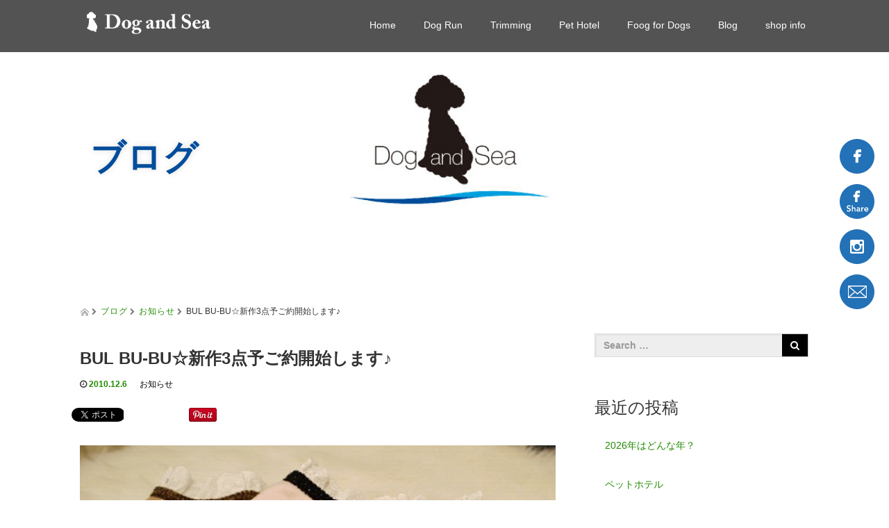

--- FILE ---
content_type: text/html; charset=UTF-8
request_url: https://dog-and-sea.com/bul-bu-bu%E2%98%86%E6%96%B0%E4%BD%9C3%E7%82%B9%E4%BA%88%E3%81%94%E7%B4%84%E9%96%8B%E5%A7%8B%E3%81%97%E3%81%BE%E3%81%99%E2%99%AA-2/
body_size: 19477
content:
		<!DOCTYPE html>
<html lang="ja">
<head>
  <meta charset="UTF-8">
  <meta name="viewport" content="width=device-width, initial-scale=1.0">
  <meta http-equiv="X-UA-Compatible" content="IE=edge">
  <meta name="format-detection" content="telephone=no">

  <title>BUL BU-BU☆新作3点予ご約開始します♪ | ドッグアンドシー</title>
  <meta name="description" content="みなさまお久し振りです。もう１２月に入りましたね。">

  
  <link rel="profile" href="https://gmpg.org/xfn/11">
  <link rel="pingback" href="https://dog-and-sea.com/wp/xmlrpc.php">

    <meta name='robots' content='max-image-preview:large' />
<link rel='dns-prefetch' href='//ajax.googleapis.com' />
<link rel="alternate" type="application/rss+xml" title="ドッグアンドシー &raquo; フィード" href="https://dog-and-sea.com/feed/" />
<link rel="alternate" type="application/rss+xml" title="ドッグアンドシー &raquo; コメントフィード" href="https://dog-and-sea.com/comments/feed/" />
<link rel="alternate" type="application/rss+xml" title="ドッグアンドシー &raquo; BUL BU-BU☆新作3点予ご約開始します♪ のコメントのフィード" href="https://dog-and-sea.com/bul-bu-bu%e2%98%86%e6%96%b0%e4%bd%9c3%e7%82%b9%e4%ba%88%e3%81%94%e7%b4%84%e9%96%8b%e5%a7%8b%e3%81%97%e3%81%be%e3%81%99%e2%99%aa-2/feed/" />
<script type="text/javascript">
window._wpemojiSettings = {"baseUrl":"https:\/\/s.w.org\/images\/core\/emoji\/14.0.0\/72x72\/","ext":".png","svgUrl":"https:\/\/s.w.org\/images\/core\/emoji\/14.0.0\/svg\/","svgExt":".svg","source":{"concatemoji":"https:\/\/dog-and-sea.com\/wp\/wp-includes\/js\/wp-emoji-release.min.js?ver=6.2.8"}};
/*! This file is auto-generated */
!function(e,a,t){var n,r,o,i=a.createElement("canvas"),p=i.getContext&&i.getContext("2d");function s(e,t){p.clearRect(0,0,i.width,i.height),p.fillText(e,0,0);e=i.toDataURL();return p.clearRect(0,0,i.width,i.height),p.fillText(t,0,0),e===i.toDataURL()}function c(e){var t=a.createElement("script");t.src=e,t.defer=t.type="text/javascript",a.getElementsByTagName("head")[0].appendChild(t)}for(o=Array("flag","emoji"),t.supports={everything:!0,everythingExceptFlag:!0},r=0;r<o.length;r++)t.supports[o[r]]=function(e){if(p&&p.fillText)switch(p.textBaseline="top",p.font="600 32px Arial",e){case"flag":return s("\ud83c\udff3\ufe0f\u200d\u26a7\ufe0f","\ud83c\udff3\ufe0f\u200b\u26a7\ufe0f")?!1:!s("\ud83c\uddfa\ud83c\uddf3","\ud83c\uddfa\u200b\ud83c\uddf3")&&!s("\ud83c\udff4\udb40\udc67\udb40\udc62\udb40\udc65\udb40\udc6e\udb40\udc67\udb40\udc7f","\ud83c\udff4\u200b\udb40\udc67\u200b\udb40\udc62\u200b\udb40\udc65\u200b\udb40\udc6e\u200b\udb40\udc67\u200b\udb40\udc7f");case"emoji":return!s("\ud83e\udef1\ud83c\udffb\u200d\ud83e\udef2\ud83c\udfff","\ud83e\udef1\ud83c\udffb\u200b\ud83e\udef2\ud83c\udfff")}return!1}(o[r]),t.supports.everything=t.supports.everything&&t.supports[o[r]],"flag"!==o[r]&&(t.supports.everythingExceptFlag=t.supports.everythingExceptFlag&&t.supports[o[r]]);t.supports.everythingExceptFlag=t.supports.everythingExceptFlag&&!t.supports.flag,t.DOMReady=!1,t.readyCallback=function(){t.DOMReady=!0},t.supports.everything||(n=function(){t.readyCallback()},a.addEventListener?(a.addEventListener("DOMContentLoaded",n,!1),e.addEventListener("load",n,!1)):(e.attachEvent("onload",n),a.attachEvent("onreadystatechange",function(){"complete"===a.readyState&&t.readyCallback()})),(e=t.source||{}).concatemoji?c(e.concatemoji):e.wpemoji&&e.twemoji&&(c(e.twemoji),c(e.wpemoji)))}(window,document,window._wpemojiSettings);
</script>
<style type="text/css">
img.wp-smiley,
img.emoji {
	display: inline !important;
	border: none !important;
	box-shadow: none !important;
	height: 1em !important;
	width: 1em !important;
	margin: 0 0.07em !important;
	vertical-align: -0.1em !important;
	background: none !important;
	padding: 0 !important;
}
</style>
	<link rel='stylesheet' id='wp-block-library-css' href='https://dog-and-sea.com/wp/wp-includes/css/dist/block-library/style.min.css?ver=2.8' type='text/css' media='all' />
<link rel='stylesheet' id='classic-theme-styles-css' href='https://dog-and-sea.com/wp/wp-includes/css/classic-themes.min.css?ver=2.8' type='text/css' media='all' />
<style id='global-styles-inline-css' type='text/css'>
body{--wp--preset--color--black: #000000;--wp--preset--color--cyan-bluish-gray: #abb8c3;--wp--preset--color--white: #ffffff;--wp--preset--color--pale-pink: #f78da7;--wp--preset--color--vivid-red: #cf2e2e;--wp--preset--color--luminous-vivid-orange: #ff6900;--wp--preset--color--luminous-vivid-amber: #fcb900;--wp--preset--color--light-green-cyan: #7bdcb5;--wp--preset--color--vivid-green-cyan: #00d084;--wp--preset--color--pale-cyan-blue: #8ed1fc;--wp--preset--color--vivid-cyan-blue: #0693e3;--wp--preset--color--vivid-purple: #9b51e0;--wp--preset--gradient--vivid-cyan-blue-to-vivid-purple: linear-gradient(135deg,rgba(6,147,227,1) 0%,rgb(155,81,224) 100%);--wp--preset--gradient--light-green-cyan-to-vivid-green-cyan: linear-gradient(135deg,rgb(122,220,180) 0%,rgb(0,208,130) 100%);--wp--preset--gradient--luminous-vivid-amber-to-luminous-vivid-orange: linear-gradient(135deg,rgba(252,185,0,1) 0%,rgba(255,105,0,1) 100%);--wp--preset--gradient--luminous-vivid-orange-to-vivid-red: linear-gradient(135deg,rgba(255,105,0,1) 0%,rgb(207,46,46) 100%);--wp--preset--gradient--very-light-gray-to-cyan-bluish-gray: linear-gradient(135deg,rgb(238,238,238) 0%,rgb(169,184,195) 100%);--wp--preset--gradient--cool-to-warm-spectrum: linear-gradient(135deg,rgb(74,234,220) 0%,rgb(151,120,209) 20%,rgb(207,42,186) 40%,rgb(238,44,130) 60%,rgb(251,105,98) 80%,rgb(254,248,76) 100%);--wp--preset--gradient--blush-light-purple: linear-gradient(135deg,rgb(255,206,236) 0%,rgb(152,150,240) 100%);--wp--preset--gradient--blush-bordeaux: linear-gradient(135deg,rgb(254,205,165) 0%,rgb(254,45,45) 50%,rgb(107,0,62) 100%);--wp--preset--gradient--luminous-dusk: linear-gradient(135deg,rgb(255,203,112) 0%,rgb(199,81,192) 50%,rgb(65,88,208) 100%);--wp--preset--gradient--pale-ocean: linear-gradient(135deg,rgb(255,245,203) 0%,rgb(182,227,212) 50%,rgb(51,167,181) 100%);--wp--preset--gradient--electric-grass: linear-gradient(135deg,rgb(202,248,128) 0%,rgb(113,206,126) 100%);--wp--preset--gradient--midnight: linear-gradient(135deg,rgb(2,3,129) 0%,rgb(40,116,252) 100%);--wp--preset--duotone--dark-grayscale: url('#wp-duotone-dark-grayscale');--wp--preset--duotone--grayscale: url('#wp-duotone-grayscale');--wp--preset--duotone--purple-yellow: url('#wp-duotone-purple-yellow');--wp--preset--duotone--blue-red: url('#wp-duotone-blue-red');--wp--preset--duotone--midnight: url('#wp-duotone-midnight');--wp--preset--duotone--magenta-yellow: url('#wp-duotone-magenta-yellow');--wp--preset--duotone--purple-green: url('#wp-duotone-purple-green');--wp--preset--duotone--blue-orange: url('#wp-duotone-blue-orange');--wp--preset--font-size--small: 13px;--wp--preset--font-size--medium: 20px;--wp--preset--font-size--large: 36px;--wp--preset--font-size--x-large: 42px;--wp--preset--spacing--20: 0.44rem;--wp--preset--spacing--30: 0.67rem;--wp--preset--spacing--40: 1rem;--wp--preset--spacing--50: 1.5rem;--wp--preset--spacing--60: 2.25rem;--wp--preset--spacing--70: 3.38rem;--wp--preset--spacing--80: 5.06rem;--wp--preset--shadow--natural: 6px 6px 9px rgba(0, 0, 0, 0.2);--wp--preset--shadow--deep: 12px 12px 50px rgba(0, 0, 0, 0.4);--wp--preset--shadow--sharp: 6px 6px 0px rgba(0, 0, 0, 0.2);--wp--preset--shadow--outlined: 6px 6px 0px -3px rgba(255, 255, 255, 1), 6px 6px rgba(0, 0, 0, 1);--wp--preset--shadow--crisp: 6px 6px 0px rgba(0, 0, 0, 1);}:where(.is-layout-flex){gap: 0.5em;}body .is-layout-flow > .alignleft{float: left;margin-inline-start: 0;margin-inline-end: 2em;}body .is-layout-flow > .alignright{float: right;margin-inline-start: 2em;margin-inline-end: 0;}body .is-layout-flow > .aligncenter{margin-left: auto !important;margin-right: auto !important;}body .is-layout-constrained > .alignleft{float: left;margin-inline-start: 0;margin-inline-end: 2em;}body .is-layout-constrained > .alignright{float: right;margin-inline-start: 2em;margin-inline-end: 0;}body .is-layout-constrained > .aligncenter{margin-left: auto !important;margin-right: auto !important;}body .is-layout-constrained > :where(:not(.alignleft):not(.alignright):not(.alignfull)){max-width: var(--wp--style--global--content-size);margin-left: auto !important;margin-right: auto !important;}body .is-layout-constrained > .alignwide{max-width: var(--wp--style--global--wide-size);}body .is-layout-flex{display: flex;}body .is-layout-flex{flex-wrap: wrap;align-items: center;}body .is-layout-flex > *{margin: 0;}:where(.wp-block-columns.is-layout-flex){gap: 2em;}.has-black-color{color: var(--wp--preset--color--black) !important;}.has-cyan-bluish-gray-color{color: var(--wp--preset--color--cyan-bluish-gray) !important;}.has-white-color{color: var(--wp--preset--color--white) !important;}.has-pale-pink-color{color: var(--wp--preset--color--pale-pink) !important;}.has-vivid-red-color{color: var(--wp--preset--color--vivid-red) !important;}.has-luminous-vivid-orange-color{color: var(--wp--preset--color--luminous-vivid-orange) !important;}.has-luminous-vivid-amber-color{color: var(--wp--preset--color--luminous-vivid-amber) !important;}.has-light-green-cyan-color{color: var(--wp--preset--color--light-green-cyan) !important;}.has-vivid-green-cyan-color{color: var(--wp--preset--color--vivid-green-cyan) !important;}.has-pale-cyan-blue-color{color: var(--wp--preset--color--pale-cyan-blue) !important;}.has-vivid-cyan-blue-color{color: var(--wp--preset--color--vivid-cyan-blue) !important;}.has-vivid-purple-color{color: var(--wp--preset--color--vivid-purple) !important;}.has-black-background-color{background-color: var(--wp--preset--color--black) !important;}.has-cyan-bluish-gray-background-color{background-color: var(--wp--preset--color--cyan-bluish-gray) !important;}.has-white-background-color{background-color: var(--wp--preset--color--white) !important;}.has-pale-pink-background-color{background-color: var(--wp--preset--color--pale-pink) !important;}.has-vivid-red-background-color{background-color: var(--wp--preset--color--vivid-red) !important;}.has-luminous-vivid-orange-background-color{background-color: var(--wp--preset--color--luminous-vivid-orange) !important;}.has-luminous-vivid-amber-background-color{background-color: var(--wp--preset--color--luminous-vivid-amber) !important;}.has-light-green-cyan-background-color{background-color: var(--wp--preset--color--light-green-cyan) !important;}.has-vivid-green-cyan-background-color{background-color: var(--wp--preset--color--vivid-green-cyan) !important;}.has-pale-cyan-blue-background-color{background-color: var(--wp--preset--color--pale-cyan-blue) !important;}.has-vivid-cyan-blue-background-color{background-color: var(--wp--preset--color--vivid-cyan-blue) !important;}.has-vivid-purple-background-color{background-color: var(--wp--preset--color--vivid-purple) !important;}.has-black-border-color{border-color: var(--wp--preset--color--black) !important;}.has-cyan-bluish-gray-border-color{border-color: var(--wp--preset--color--cyan-bluish-gray) !important;}.has-white-border-color{border-color: var(--wp--preset--color--white) !important;}.has-pale-pink-border-color{border-color: var(--wp--preset--color--pale-pink) !important;}.has-vivid-red-border-color{border-color: var(--wp--preset--color--vivid-red) !important;}.has-luminous-vivid-orange-border-color{border-color: var(--wp--preset--color--luminous-vivid-orange) !important;}.has-luminous-vivid-amber-border-color{border-color: var(--wp--preset--color--luminous-vivid-amber) !important;}.has-light-green-cyan-border-color{border-color: var(--wp--preset--color--light-green-cyan) !important;}.has-vivid-green-cyan-border-color{border-color: var(--wp--preset--color--vivid-green-cyan) !important;}.has-pale-cyan-blue-border-color{border-color: var(--wp--preset--color--pale-cyan-blue) !important;}.has-vivid-cyan-blue-border-color{border-color: var(--wp--preset--color--vivid-cyan-blue) !important;}.has-vivid-purple-border-color{border-color: var(--wp--preset--color--vivid-purple) !important;}.has-vivid-cyan-blue-to-vivid-purple-gradient-background{background: var(--wp--preset--gradient--vivid-cyan-blue-to-vivid-purple) !important;}.has-light-green-cyan-to-vivid-green-cyan-gradient-background{background: var(--wp--preset--gradient--light-green-cyan-to-vivid-green-cyan) !important;}.has-luminous-vivid-amber-to-luminous-vivid-orange-gradient-background{background: var(--wp--preset--gradient--luminous-vivid-amber-to-luminous-vivid-orange) !important;}.has-luminous-vivid-orange-to-vivid-red-gradient-background{background: var(--wp--preset--gradient--luminous-vivid-orange-to-vivid-red) !important;}.has-very-light-gray-to-cyan-bluish-gray-gradient-background{background: var(--wp--preset--gradient--very-light-gray-to-cyan-bluish-gray) !important;}.has-cool-to-warm-spectrum-gradient-background{background: var(--wp--preset--gradient--cool-to-warm-spectrum) !important;}.has-blush-light-purple-gradient-background{background: var(--wp--preset--gradient--blush-light-purple) !important;}.has-blush-bordeaux-gradient-background{background: var(--wp--preset--gradient--blush-bordeaux) !important;}.has-luminous-dusk-gradient-background{background: var(--wp--preset--gradient--luminous-dusk) !important;}.has-pale-ocean-gradient-background{background: var(--wp--preset--gradient--pale-ocean) !important;}.has-electric-grass-gradient-background{background: var(--wp--preset--gradient--electric-grass) !important;}.has-midnight-gradient-background{background: var(--wp--preset--gradient--midnight) !important;}.has-small-font-size{font-size: var(--wp--preset--font-size--small) !important;}.has-medium-font-size{font-size: var(--wp--preset--font-size--medium) !important;}.has-large-font-size{font-size: var(--wp--preset--font-size--large) !important;}.has-x-large-font-size{font-size: var(--wp--preset--font-size--x-large) !important;}
.wp-block-navigation a:where(:not(.wp-element-button)){color: inherit;}
:where(.wp-block-columns.is-layout-flex){gap: 2em;}
.wp-block-pullquote{font-size: 1.5em;line-height: 1.6;}
</style>
<link rel='stylesheet' id='contact-form-7-css' href='https://dog-and-sea.com/wp/wp-content/plugins/contact-form-7/includes/css/styles.css?ver=4.5' type='text/css' media='all' />
<link rel='stylesheet' id='_tk-bootstrap-wp-css' href='https://dog-and-sea.com/wp/wp-content/themes/amore_tcd028/includes/css/bootstrap-wp.css?ver=2.8' type='text/css' media='all' />
<link rel='stylesheet' id='_tk-bootstrap-css' href='https://dog-and-sea.com/wp/wp-content/themes/amore_tcd028/includes/resources/bootstrap/css/bootstrap.min.css?ver=2.8' type='text/css' media='all' />
<link rel='stylesheet' id='_tk-font-awesome-css' href='https://dog-and-sea.com/wp/wp-content/themes/amore_tcd028/includes/css/font-awesome.min.css?ver=4.1.0' type='text/css' media='all' />
<link rel='stylesheet' id='_tk-style-css' href='https://dog-and-sea.com/wp/wp-content/themes/amore_tcd028/style.css?ver=2.8' type='text/css' media='all' />
<script type='text/javascript' src='https://ajax.googleapis.com/ajax/libs/jquery/1.11.3/jquery.min.js?ver=6.2.8' id='jquery-js'></script>
<script type='text/javascript' src='https://dog-and-sea.com/wp/wp-content/themes/amore_tcd028/includes/resources/bootstrap/js/bootstrap.js?ver=6.2.8' id='_tk-bootstrapjs-js'></script>
<script type='text/javascript' src='https://dog-and-sea.com/wp/wp-content/themes/amore_tcd028/includes/js/bootstrap-wp.js?ver=6.2.8' id='_tk-bootstrapwp-js'></script>
<link rel="https://api.w.org/" href="https://dog-and-sea.com/wp-json/" /><link rel="alternate" type="application/json" href="https://dog-and-sea.com/wp-json/wp/v2/posts/12451" /><link rel="canonical" href="https://dog-and-sea.com/bul-bu-bu%e2%98%86%e6%96%b0%e4%bd%9c3%e7%82%b9%e4%ba%88%e3%81%94%e7%b4%84%e9%96%8b%e5%a7%8b%e3%81%97%e3%81%be%e3%81%99%e2%99%aa-2/" />
<link rel='shortlink' href='https://dog-and-sea.com/?p=12451' />
<link rel="alternate" type="application/json+oembed" href="https://dog-and-sea.com/wp-json/oembed/1.0/embed?url=https%3A%2F%2Fdog-and-sea.com%2Fbul-bu-bu%25e2%2598%2586%25e6%2596%25b0%25e4%25bd%259c3%25e7%2582%25b9%25e4%25ba%2588%25e3%2581%2594%25e7%25b4%2584%25e9%2596%258b%25e5%25a7%258b%25e3%2581%2597%25e3%2581%25be%25e3%2581%2599%25e2%2599%25aa-2%2F" />
<link rel="alternate" type="text/xml+oembed" href="https://dog-and-sea.com/wp-json/oembed/1.0/embed?url=https%3A%2F%2Fdog-and-sea.com%2Fbul-bu-bu%25e2%2598%2586%25e6%2596%25b0%25e4%25bd%259c3%25e7%2582%25b9%25e4%25ba%2588%25e3%2581%2594%25e7%25b4%2584%25e9%2596%258b%25e5%25a7%258b%25e3%2581%2597%25e3%2581%25be%25e3%2581%2599%25e2%2599%25aa-2%2F&#038;format=xml" />
<style type="text/css">.recentcomments a{display:inline !important;padding:0 !important;margin:0 !important;}</style>    <script type="text/javascript" src="https://dog-and-sea.com/wp/wp-content/themes/amore_tcd028/js/jquery.elevatezoom.js"></script>
  <script type="text/javascript" src="https://dog-and-sea.com/wp/wp-content/themes/amore_tcd028/parallax.js"></script>
  <script type="text/javascript" src="https://dog-and-sea.com/wp/wp-content/themes/amore_tcd028/js/jscript.js"></script>
   

  <script type="text/javascript">
    jQuery(function() {
      jQuery(".zoom").elevateZoom({
        zoomType : "inner",
        zoomWindowFadeIn: 500,
        zoomWindowFadeOut: 500,
        easing : true
      });
    });
  </script>

  <script type="text/javascript" src="https://dog-and-sea.com/wp/wp-content/themes/amore_tcd028/js/syncertel.js"></script>

  <link rel="stylesheet" media="screen and (max-width:641px)" href="https://dog-and-sea.com/wp/wp-content/themes/amore_tcd028/responsive.css?ver=2.8">
  <link rel="stylesheet" href="//maxcdn.bootstrapcdn.com/font-awesome/4.3.0/css/font-awesome.min.css">
  <link rel="stylesheet" href="https://dog-and-sea.com/wp/wp-content/themes/amore_tcd028/amore.css?ver=2.8" type="text/css" />
  <link rel="stylesheet" href="https://dog-and-sea.com/wp/wp-content/themes/amore_tcd028/comment-style.css?ver=2.8" type="text/css" />
  <link rel="stylesheet" href="https://dog-and-sea.com/wp/wp-content/themes/amore_tcd028/add.css" type="text/css" />
  <style type="text/css">
          .site-navigation{position:fixed;}
    
  .fa, .wp-icon a:before {display:inline-block;font:normal normal normal 14px/1 FontAwesome;font-size:inherit;text-rendering:auto;-webkit-font-smoothing:antialiased;-moz-osx-font-smoothing:grayscale;transform:translate(0, 0)}
  .fa-phone:before, .wp-icon.wp-fa-phone a:before {content:"\f095"; margin-right:5px;}

  body { font-size:14px; }
  a {color: #238C00;}
  a:hover {color: #AAAAAA;}
  #global_menu ul ul li a{background:#238C00;}
  #global_menu ul ul li a:hover{background:#AAAAAA;}
  #previous_next_post a:hover{
    background: #AAAAAA;
  }
  .social-icon:hover{
    background-color: #238C00 !important;
  }
  .up-arrow:hover{
    background-color: #238C00 !important;
  }

  .menu-item:hover *:not(.dropdown-menu *){
    color: #238C00 !important;
  }
  .menu-item a:hover{
    color: #238C00 !important;
  }
  .button a, .pager li > a, .pager li > span{
    background-color: #AAAAAA;
  }
  .button a:hover, .pager li > a:hover{
    background-color: #238C00;
  }
  .button-green a{
    background-color: #238C00;
  }
  .button-green a:hover{
    background-color: #175E00;
  }
  .timestamp{
    color: #238C00;
  }
  .blog-list-timestamp{
    color: #238C00;
  }

  .first-h1{
    color: #FFFFFF;
    text-shadow: 0px 0px 8px #000000 !important;
  }
  .second-body, .second-body{
    color: #333333;
  }
  .top-headline.third_headline{
      color: #FFFFFF;
      text-shadow: 0px 0px 10px #666666;
  }
  .top-headline.fourth_headline{
      color: #004D9B;
      text-shadow: 0px 0px 10px #DDDDDD;
  }
  .top-headline.fifth_headline{
      color: #FFFFFF;
      text-shadow: 0px 0px 10px #666666;
  }

  .top-headline{
      color: #004D9B;
      text-shadow: 0px 0px 10px #DDDDDD;
  }

  .thumb:hover:after{
      box-shadow: inset 0 0 0 7px #238C00;
  }


    p { word-wrap:break-word; }
  
  
  </style>

</head>

<body data-rsssl=1 class="post-template-default single single-post postid-12451 single-format-standard group-blog">
  
  <div id="verytop"></div>
  <nav id="header" class="site-navigation">
      <div class="container">
      <div class="row">
        <div class="site-navigation-inner col-xs-120 no-padding" style="padding:0px">
          <div class="navbar navbar-default">
            <div class="navbar-header">
              <button type="button" class="navbar-toggle" data-toggle="collapse" data-target=".navbar-collapse" style='z-index:3000'>
                <span class="sr-only">Toggle navigation </span>
                <span class="icon-bar"></span>
                <span class="icon-bar"></span>
                <span class="icon-bar"></span>
              </button>

              <div id="logo-area">
                <div id='logo_image'>
<h1 id="logo" style="top:11px; left:10px;"><a href=" https://dog-and-sea.com/" title="ドッグアンドシー" data-label="ドッグアンドシー"><img class="h_logo" src="https://dog-and-sea.com/wp/wp-content/uploads/tcd-w/logo.png?1768692301" alt="ドッグアンドシー" title="ドッグアンドシー" /></a></h1>
</div>
                              </div>

            </div>

            <!-- The WordPress Menu goes here -->
            <div class="pull-right right-menu">
                            	                <!-- PC�ѥ���ƥ�� -->
				  <div class="collapse navbar-collapse"><ul id="main-menu" class="nav navbar-nav"><li id="menu-item-27" class="menu-item menu-item-type-post_type menu-item-object-page menu-item-home menu-item-27"><a title="Home" href="https://dog-and-sea.com/">Home</a></li>
<li id="menu-item-25" class="menu-item menu-item-type-post_type menu-item-object-page menu-item-25"><a title="Dog Run" href="https://dog-and-sea.com/dog-run/">Dog Run</a></li>
<li id="menu-item-24" class="menu-item menu-item-type-post_type menu-item-object-page menu-item-24"><a title="Trimming" href="https://dog-and-sea.com/trimming/">Trimming</a></li>
<li id="menu-item-23" class="menu-item menu-item-type-post_type menu-item-object-page menu-item-23"><a title="Pet Hotel" href="https://dog-and-sea.com/pet-hotel/">Pet Hotel</a></li>
<li id="menu-item-22" class="menu-item menu-item-type-post_type menu-item-object-page menu-item-22"><a title="Foog for Dogs" href="https://dog-and-sea.com/foogfordogs/">Foog for Dogs</a></li>
<li id="menu-item-26" class="menu-item menu-item-type-post_type menu-item-object-page current_page_parent menu-item-26"><a title="Blog" href="https://dog-and-sea.com/blog-list/">Blog</a></li>
<li id="menu-item-16412" class="menu-item menu-item-type-post_type menu-item-object-page menu-item-16412"><a title="shop info" href="https://dog-and-sea.com/shopinfo/">shop info</a></li>
</ul></div>                  
                                <!--              <ul>
              <li><p><a href="https://www.facebook.com/Dog-and-Sea-292738164105427/" target="_blank"><img src="https://dog-and-sea.com/wp/wp-content/themes/amore_tcd028/img/common/logo_facebook.png" alt="facebook"></a></p></li>
              <li><p><a href="https://www.facebook.com/sharer/sharer.php?u=https%3A%2F%2Fwww.facebook.com%2FDog-and-Sea-292738164105427%2F&amp;src=sdkpreparse" target="_blank" onclick="window.open(this.href, '', 'width=560, height=300, menubar=no, toolbar=no, scrollbars=yes'); return false;"><img src="https://dog-and-sea.com/wp/wp-content/themes/amore_tcd028/img/common/logo_facebook02.png" alt="facebook Share"></a></p></li>
              <li><p><a href="https://www.instagram.com/dog_and_sea.yoshimi/" target="_blank"><img src="https://dog-and-sea.com/wp/wp-content/themes/amore_tcd028/img/common/logo_instagram.png" alt="instagram"></a></p></li>
              <li><p><a href="https://www.dog-and-sea.com/inquery/" target="_blank"><img src="https://dog-and-sea.com/wp/wp-content/themes/amore_tcd028/img/common/logo_contact.png" alt="���₢���킹"></a></p></li>
              </ul>--><!-- sns .navbar -->
              
            </div>

          </div><!-- .navbar -->
        </div>
      </div>
    </div><!-- .container -->
  </nav><!-- .site-navigation -->

<div class="sns_icon_area over pc">
    <p><a href="https://www.facebook.com/Dog-and-Sea-292738164105427/" target="_blank"><img src="/wp/wp-content/themes/amore_tcd028/img/common/logo_facebook.png" alt="facebook"></a></p>
    <p><a href="https://www.facebook.com/sharer/sharer.php?u=https%3A%2F%2Fwww.facebook.com%2FDog-and-Sea-292738164105427%2F&amp;src=sdkpreparse" target="_blank" onclick="window.open(this.href, '', 'width=560, height=300, menubar=no, toolbar=no, scrollbars=yes'); return false;"><img src="/wp/wp-content/themes/amore_tcd028/img/common/logo_facebook02.png" alt="facebook Share"></a></p>
    <p><a href="https://www.instagram.com/dog_and_sea/" target="_blank"><img src="/wp/wp-content/themes/amore_tcd028/img/common/logo_instagram.png" alt="instagram"></a></p>
    <p><a href="https://www.dog-and-sea.com/inquery/" target="_blank"><img src="/wp/wp-content/themes/amore_tcd028/img/common/logo_contact.png" alt="���₢���킹"></a></p>
</div><!-- .sns_icon_area -->

<div class="main-content">
    <div class="amore-divider romaji" data-parallax="scroll" data-image-src="https://dog-and-sea.com/wp/wp-content/uploads/tcd-w/blog_top_img.jpg">
    <div class="container">
      <div class="row">
        <div class="col-xs-120">
          <div class="top-headline" style="margin-top: 50px; margin-bottom: -20px;">ブログ</div>
        </div>
      </div>
    </div>
  </div>
  
  <div class="container amore-inner-container" style="margin-bottom:170px">
    <div class="row">
      
      <div class="col-sm-80 no-left-padding">
    	
    		
<article id="post-12451" class="post-12451 post type-post status-publish format-standard has-post-thumbnail hentry category-15">
	<header class="breadcrumb">
			<a href="https://dog-and-sea.com/"><span><img src="https://dog-and-sea.com/wp/wp-content/themes/amore_tcd028/images/home.png" class="breadcrumb-home"></span></a>
		<span class="fa fa-chevron-right text-muted" style="font-size:10px">&nbsp;</span>
		<span class="romaji"><a href="https://dog-and-sea.com/wp/blog-list/">ブログ</a></span>
		<span class="fa fa-chevron-right text-muted" style="font-size:10px">&nbsp;</span>
		<span class="romaji"><a href="https://dog-and-sea.com/category/%e3%81%8a%e7%9f%a5%e3%82%89%e3%81%9b/" rel="category tag">お知らせ</a></span>
		<span class="fa fa-chevron-right text-muted" style="font-size:10px">&nbsp;</span>
		<span>BUL BU-BU☆新作3点予ご約開始します♪</span>
	
		<h2 class="page-title mt40 mb10">BUL BU-BU☆新作3点予ご約開始します♪</h2>

		<div class="entry-meta mb45">
						<span class='fa fa-clock-o'></span><span class='timestamp'>&nbsp;2010.12.6</span>						<span class="categories-wrap"><a href="https://dog-and-sea.com/category/%e3%81%8a%e7%9f%a5%e3%82%89%e3%81%9b/" rel="category tag">お知らせ</a></span>
		</div><!-- .entry-meta -->
	</header><!-- .entry-header -->

	<div class="entry-content">
				
<!--Type1-->

<!--Type2-->

<!--Type3-->

<!--Type4-->

<!--Type5-->
<div id="share5_top">


<div class="sns_default_top">
<ul class="clearfix">
<!-- Twitterボタン -->
<li class="default twitter_button">
<a href="https://twitter.com/share" class="twitter-share-button">Tweet</a>
<script>!function(d,s,id){var js,fjs=d.getElementsByTagName(s)[0],p=/^http:/.test(d.location)?'http':'https';if(!d.getElementById(id)){js=d.createElement(s);js.id=id;js.src=p+'://platform.twitter.com/widgets.js';fjs.parentNode.insertBefore(js,fjs);}}(document, 'script', 'twitter-wjs');</script>
</li>

<!-- Facebookいいねボタン -->
<li class="default fblike_button">
<div class="fb-like" data-href="https://dog-and-sea.com/bul-bu-bu%e2%98%86%e6%96%b0%e4%bd%9c3%e7%82%b9%e4%ba%88%e3%81%94%e7%b4%84%e9%96%8b%e5%a7%8b%e3%81%97%e3%81%be%e3%81%99%e2%99%aa-2/" data-send="false" data-layout="button_count" data-width="450" data-show-faces="false"></div>
</li>

<!-- Facebookシェアボタン -->
<li class="default fbshare_button2">
<div class="fb-share-button" data-href="https://dog-and-sea.com/bul-bu-bu%e2%98%86%e6%96%b0%e4%bd%9c3%e7%82%b9%e4%ba%88%e3%81%94%e7%b4%84%e9%96%8b%e5%a7%8b%e3%81%97%e3%81%be%e3%81%99%e2%99%aa-2/" data-layout="button_count"></div>
</li>

<!-- Google+ボタン -->
<li class="default google_button">
<script type="text/javascript">
window.___gcfg = {lang: 'ja'};
(function() {
var po = document.createElement('script'); po.type = 'text/javascript'; po.async = true;
po.src = 'https://apis.google.com/js/plusone.js';
var s = document.getElementsByTagName('script')[0]; s.parentNode.insertBefore(po, s);
})();
</script>
<div class="socialbutton gplus-button">
<div class="g-plusone" data-size="medium"></div>
</div>
</li>




<!-- Pinterestボタン -->
<li class="default pinterest_button">
<a data-pin-do="buttonPin" data-pin-color="red" data-pin-count="beside" href="https://www.pinterest.com/pin/create/button/?url=https%3A%2F%2Fdog-and-sea.com%2Fbul-bu-bu%25e2%2598%2586%25e6%2596%25b0%25e4%25bd%259c3%25e7%2582%25b9%25e4%25ba%2588%25e3%2581%2594%25e7%25b4%2584%25e9%2596%258b%25e5%25a7%258b%25e3%2581%2597%25e3%2581%25be%25e3%2581%2599%25e2%2599%25aa-2%2F&media=https://dog-and-sea.com/wp/wp-content/uploads/2016/08/blog_import_57a298ebb29ec.jpg&description=BUL+BU-BU%E2%98%86%E6%96%B0%E4%BD%9C3%E7%82%B9%E4%BA%88%E3%81%94%E7%B4%84%E9%96%8B%E5%A7%8B%E3%81%97%E3%81%BE%E3%81%99%E2%99%AA"><img src="//assets.pinterest.com/images/pidgets/pinit_fg_en_rect_red_20.png" /></a>
<script async defer src="//assets.pinterest.com/js/pinit.js"></script>
</li>

</ul>  
</div>

</div>

						<div class="entry-content-thumbnail">
			<img src='https://dog-and-sea.com/wp/wp-content/uploads/2016/08/blog_import_57a298ebb29ec.jpg' style='width:100%; margin-bottom:40px' />		</div>
				<p><font color="#003300" size="2">みなさまお久し振りです。</font></p>
<p><font color="#003300" size="2">もう１２月に入りましたね。</font></p>
<p><font color="#003300" size="2">今月はなんと言ってもクリスマス<img decoding="async" alt="リース" src="https://emoji.ameba.jp/img/user/ca/carlie/23263.gif" /></font></p>
<p><font color="#003300" size="2">気分も盛り上がってきますね<img decoding="async" loading="lazy" alt="音譜" src="https://stat.ameba.jp/blog/ucs/img/char/char2/038.gif" width="16" height="16" />ワクワク<img decoding="async" loading="lazy" alt="音譜" src="https://stat.ameba.jp/blog/ucs/img/char/char2/038.gif" width="16" height="16" /></font></p>
<p><font size="2"><br />
<font color="#003300"><br />
</font></font></p>
<p><font color="#003300" size="2">そこで、本日はBUL BU-BUの新作のご案内を致します♪♪</font></p>
<p><font color="#003300" size="2">商品の入荷は１月中旬、ご予約は１２月１０日（金曜日）までとなります。</font></p>
<p><font color="#003300" size="2">こちらの商品は完全予約商品となりますのでご予約をお願いします(&#8216;-^*)/</font></p>
<p><font color="#ff0000" size="2"><strong>☆Kelly Jacket☆</strong></font></p>
<p><font color="#ff0000" size="2"><font color="#003300">1年ぶりのノーカラーJKの登場です☆<br />
前回はツイードでしたが今回は薄手のウール素材♪<br />
着心地もさらにUP、そして可愛さもUPです☆☆<br />
ワンポイントのシンプルめなお花がついていたり幅広のレースが首元や裾、袖口を</font></font></p>
<p><font color="#ff0000" size="2"><font color="#003300">華やかにしてくれるので1枚着てるだけで、とっても気分が上がる1着です♪<br />
裏地はドットサテン地を使い滑りも良くしてくれるので可愛さだけでなく、着せやすさも◎。<br />
コーデはお揃いのスカート合わせたり、カジュアルにデニム等と<br />
合わせてもとってもオシャレにまとまる春先の優秀のJKです！</font></font></p>
<p><font size="2"><br />
</font></p>
<p><font color="#ff0000" size="2"><font color="#003300"><font color="#003300"><span style="COLOR: #ff9999"><font color="#003300">カラー：ブラック・ピンク・ベージュ　（３色展開）<br />
素材：ウール89%　ナイロン9%　ポリウレタン2%<br />
価格：XXS・XS　\12,915　（12,300円税抜）<br />
　　　SSS・SS・SSL・S　\13,230　（12,600円税抜）</font></span></font></font></font></p>
<p><font color="#ff0000" size="2"><font color="#003300"><font color="#003300"><span style="COLOR: #ff9999"><font color="#003300">サイズ：</font></span></font></font></font></p>
<p><span style="COLOR: #ff9999"><font color="#003300" size="2">XXS：首22～22.5cm・胴30cm・背16.5cm</font></span></p>
<p><font size="2"><span style="COLOR: #ff9999"></p>
<p><font color="#003300" size="2"><span style="COLOR: #ff9999">  <font color="#003300">XS：首23～23.5cm・胴34cm・背18cm</font></span></font></p>
<p><font color="#003300" size="2"><span style="COLOR: #ff9999"><font color="#003300">SSS：</font></span></font><font size="2"><span style="COLOR: #ff9999"><font color="#003300" size="2"><span style="COLOR: #ff9999"><font color="#003300">首24.5～25cm・胴36cm・背20.5cm</font></span></font></span></font></p>
<p><font size="2"><span style="COLOR: #ff9999"><font color="#003300" size="2"><span style="COLOR: #ff9999"><font color="#003300">  SS：</font></span></font></span></font><font size="2"><span style="COLOR: #ff9999"><font size="2"><span style="COLOR: #ff9999"><font color="#003300" size="2"><span style="COLOR: #ff9999"><font color="#003300">首26～26.5cm・胴39cm・背22cm</font></span></font></span></font></span></font></p>
<p><font size="2"><span style="COLOR: #ff9999"><font size="2"><span style="COLOR: #ff9999"><font color="#003300" size="2"><span style="COLOR: #ff9999"><font color="#003300">SSL</font></span></font><font size="2"><span style="COLOR: #ff9999"><font color="#003300" size="2"><span style="COLOR: #ff9999"><font color="#003300">：首27.5～28cm・胴41.5cm・背24cm</font></span></font></span></font></span></font></span></font></p>
<p><font size="2"><span style="COLOR: #ff9999"><font size="2"><span style="COLOR: #ff9999"><font size="2"><span style="COLOR: #ff9999"><font color="#003300" size="2"><span style="COLOR: #ff9999"><font color="#003300">    S：</font></span></font><font size="2"><span style="COLOR: #ff9999"><font color="#003300" size="2"><span style="COLOR: #ff9999"><font color="#003300">首29～29.5cm・胴44cm・背26cm</font></span></font></span></font></span></font></span></font></span></font></p>
</p>
<p><font color="#ff0000"><font color="#003300"><font color="#003300"><span style="COLOR: #ff9999"></p>
<p>
<a id="i10901611292" class="detailOn" href="https://dog-and-sea.com/wp/wp-content/uploads/blog_import_57a298ebb29ec.jpg"><font size="2"><img decoding="async" border="0" alt="Dog and Sea&amp;#39;s Dialy" src="https://dog-and-sea.com/wp/wp-content/uploads/blog_import_57a298ebb29ec.jpg" /></font></a></p>
<p><font size="2"><br />
</font></p>
<p><font size="2"><br />
</font></p>
<p>
<a id="i10901611291" class="detailOn" href="https://dog-and-sea.com/wp/wp-content/uploads/blog_import_57a298ec163a1.jpg"><font size="2"><img decoding="async" border="0" alt="Dog and Sea&amp;#39;s Dialy" src="https://dog-and-sea.com/wp/wp-content/uploads/blog_import_57a298ec163a1.jpg" /></font></a><br />
<a id="i10901611293" class="detailOn" href="https://dog-and-sea.com/wp/wp-content/uploads/blog_import_57a298ec9ea6d.jpg"><font size="2"><img decoding="async" border="0" alt="Dog and Sea&amp;#39;s Dialy" src="https://dog-and-sea.com/wp/wp-content/uploads/blog_import_57a298ec9ea6d.jpg" /></font></a><br />
<a id="i10901611297" class="detailOn" href="https://dog-and-sea.com/wp/wp-content/uploads/blog_import_57a298ed1cd6a.jpg"><font size="2"><img decoding="async" border="0" alt="Dog and Sea&amp;#39;s Dialy" src="https://dog-and-sea.com/wp/wp-content/uploads/blog_import_57a298ed1cd6a.jpg" /></font></a><br />
<a id="i10901611299" class="detailOn" href="https://dog-and-sea.com/wp/wp-content/uploads/blog_import_57a298edcec48.jpg"><font size="2"><img decoding="async" border="0" alt="Dog and Sea&amp;#39;s Dialy" src="https://dog-and-sea.com/wp/wp-content/uploads/blog_import_57a298edcec48.jpg" /></font></a></p>
<p><font size="2"><br />
</font></p>
<p>
<a id="i10901612779" class="detailOn" href="https://dog-and-sea.com/wp/wp-content/uploads/blog_import_57a298ee33cc1.jpg"><font size="2"><img decoding="async" border="0" alt="Dog and Sea&amp;#39;s Dialy" src="https://dog-and-sea.com/wp/wp-content/uploads/blog_import_57a298ee33cc1.jpg" /></font></a><br />
<a id="i10901612780" class="detailOn" href="https://dog-and-sea.com/wp/wp-content/uploads/blog_import_57a298eea91b1.jpg"><font size="2"><img decoding="async" border="0" alt="Dog and Sea&amp;#39;s Dialy" src="https://dog-and-sea.com/wp/wp-content/uploads/blog_import_57a298eea91b1.jpg" /></font></a></p>
<p><font size="2"><br />
</font></p>
<p><font size="2"><br />
</font></p>
<p><font size="2"><font color="#ff0000"><strong>☆Kelly Skirt☆</strong></font></font></p>
<p><font size="2"><font color="#ff0000"><font color="#003300">ケリージャケットとお揃いのスカート♪<br />
同じ花をあしらい、裾からはペチコートのレースがチラっと見えて可愛い単品スカート。<br />
肩ひもは背中でウエストは両サイドのボタンで2段階調節が可能。<br />
また、ボタンの位置を変えればもっとご自分の愛犬のサイズに合わせられます。<br />
パイピングのモール等、上品でシンプルさが使いまわしがとっても効く万能なスカートです♪<br />
</font></font></font></p>
<p><font size="2"><font color="#ff0000"><font color="#003300"><span style="COLOR: #ff99cc"><font color="#003300">カラー：ブラック・ピンク・ベージュ　（３色展開）<br />
素材：ウール89%　ナイロン9%　ポリウレタン2%<br />
価格：XXS・XS　\11,445　（10,900円税抜）<br />
　　</font><font color="#003300">　SSS・SS・SSL・S　\11,760　（11,200円税抜）</font></span></font></font></font></p>
<p><font size="2"><font color="#ff0000"><font color="#003300"><span style="COLOR: #ff99cc"><font color="#003300">サイズ：</font></span></font></font></font></p>
<p><span style="COLOR: #ff99cc"><font color="#003300" size="2">XXS：ウェスト23～26cm・丈21～23cm</font></span></p>
<p><font size="2"><font color="#ff0000"><span style="COLOR: #ff99cc"></p>
<p><font color="#003300" size="2"><span style="COLOR: #ff99cc">  <font color="#003300">XS：ウェスト26～29cm・丈23～25cm</font></span></font></p>
<p><font color="#003300" size="2"><span style="COLOR: #ff99cc"><font color="#003300">SSS：</font></span></font><font size="2"><font color="#ff0000"><span style="COLOR: #ff99cc"><font color="#003300" size="2"><span style="COLOR: #ff99cc"><font color="#003300">ウェスト27～30cm・丈25.5～27.5cm</font></span></font></span></font></font></p>
<p><font size="2"><font color="#ff0000"><span style="COLOR: #ff99cc"><font color="#003300" size="2"><span style="COLOR: #ff99cc"><font color="#003300">SS：</font></span></font><font size="2"><font color="#ff0000"><span style="COLOR: #ff99cc"><font color="#003300" size="2"><span style="COLOR: #ff99cc"><font color="#003300">ウェスト30～33cm・丈27～29cm</font></span></font></span></font></font></span></font></font></p>
<p><font size="2"><font color="#ff0000"><span style="COLOR: #ff99cc"><font size="2"><font color="#ff0000"><span style="COLOR: #ff99cc"><font color="#003300" size="2"><span style="COLOR: #ff99cc"><font color="#003300">SSL</font></span></font><font size="2"><font color="#ff0000"><span style="COLOR: #ff99cc"><font color="#003300" size="2"><span style="COLOR: #ff99cc"><font color="#003300">：ウェスト32～35cm・丈29.5～31.5cm</font></span></font></span></font></font></span></font></font></span></font></font></p>
<p><font size="2"><font color="#ff0000"><span style="COLOR: #ff99cc"></p>
<p><font size="2"><font color="#ff0000"><span style="COLOR: #ff99cc"><font color="#003300">    S：ウェスト35～38cm・丈31.5～33.5cm</font></span></font></font></p>
<p></span></font></font></span></font></font><font size="2"><font color="#ff0000"><span style="COLOR: #ff99cc"><font color="#003300"></p>
<p>
<a id="i10901612778" class="detailOn" href="https://dog-and-sea.com/wp/wp-content/uploads/blog_import_57a298ef1b05c.jpg"><img decoding="async" border="0" alt="Dog and Sea&amp;#39;s Dialy" src="https://dog-and-sea.com/wp/wp-content/uploads/blog_import_57a298ef1b05c.jpg" /></a></p>
<p>
<a id="i10901620013" class="detailOn" href="https://dog-and-sea.com/wp/wp-content/uploads/blog_import_57a298f0367b7.jpg"><img decoding="async" border="0" alt="Dog and Sea&amp;#39;s Dialy" src="https://dog-and-sea.com/wp/wp-content/uploads/blog_import_57a298f0367b7.jpg" /></a><br />
<a id="i10901620012" class="detailOn" href="https://dog-and-sea.com/wp/wp-content/uploads/blog_import_57a298f0b64bf.jpg"><img decoding="async" border="0" alt="Dog and Sea&amp;#39;s Dialy" src="https://dog-and-sea.com/wp/wp-content/uploads/blog_import_57a298f0b64bf.jpg" /></a><br />
<a id="i10901620011" class="detailOn" href="https://dog-and-sea.com/wp/wp-content/uploads/blog_import_57a298f15c1f8.jpg"><img decoding="async" border="0" alt="Dog and Sea&amp;#39;s Dialy" src="https://dog-and-sea.com/wp/wp-content/uploads/blog_import_57a298f15c1f8.jpg" /></a></p>
<p>
<a id="i10901629505" class="detailOn" href="https://dog-and-sea.com/wp/wp-content/uploads/blog_import_57a298f243863.jpg"><img decoding="async" border="0" alt="Dog and Sea&amp;#39;s Dialy" src="https://dog-and-sea.com/wp/wp-content/uploads/blog_import_57a298f243863.jpg" /></a><br />
<a id="i10901629504" class="detailOn" href="https://dog-and-sea.com/wp/wp-content/uploads/blog_import_57a298f2ac83d.jpg"><img decoding="async" border="0" alt="Dog and Sea&amp;#39;s Dialy" src="https://dog-and-sea.com/wp/wp-content/uploads/blog_import_57a298f2ac83d.jpg" /></a>
</p>
<p><font color="#ff0000"><strong>☆</strong><strong>ジャンヌチュニック☆</strong></font></p>
<p><font color="#003300">☆☆大人気チュニックにAW Ver登場☆☆<br />
BUL BU-BUのチュニックはとってもソフトで着心地最高！<br />
着脱も簡単だから愛犬への負担がとっても少ないお洋服です。<br />
首回りも前と後ろで調節が可能、ふんわりした胴回りに裾がシャーリングになっているので<br />
柔らかい可愛い印象になります♪<br />
スワロフスキーの輝きやレース使いがシンプルなチュニックにスパイスを加え、</font></p>
<p><font color="#003300">甘すぎない大人なイメージに仕上げました☆<br />
</font><font color="#003300">カラー：オフホワイト・ブラック・レッド・ブラウン　（４色展開）<br />
混率：テンセル60％　綿30％　カシミヤ10％<br />
価格：XXS・XS　\9,660　（9,200円税抜）<br />
　　　SSS・SS・SSL・S　￥9,975　（9,500円税抜）<br />
</font><font color="#003300">サイズ：</font></p>
<p><font color="#003300">XXS：胴回り29cm・丈19.5cm</font></p>
<p><font color="#003300">  XS：胴回り32cm・丈21cm</font></p>
<p><font color="#003300"></p>
<p><font color="#003300">SSS：胴回り34cm・丈23cm</font></p>
<p></font><font color="#003300"></p>
<p><font color="#003300">  SS：胴回り37cm・丈24.5cm</font></p>
<p><font color="#003300">    S：胴回り42cm・丈28cm</font></p>
<p></font></p>
<p>
<a id="i10901627548" class="detailOn" href="https://dog-and-sea.com/wp/wp-content/uploads/blog_import_57a298f32456a.jpg"><img decoding="async" border="0" alt="Dog and Sea&amp;#39;s Dialy" src="https://dog-and-sea.com/wp/wp-content/uploads/blog_import_57a298f32456a.jpg" /></a></p>
<p>ブラウン<br />
<a id="i10901627552" class="detailOn" href="https://dog-and-sea.com/wp/wp-content/uploads/blog_import_57a298f3a137c.jpg"><img decoding="async" border="0" alt="Dog and Sea&amp;#39;s Dialy" src="https://dog-and-sea.com/wp/wp-content/uploads/blog_import_57a298f3a137c.jpg" /></a></p>
<p>レッド<br />
<a id="i10901627551" class="detailOn" href="https://dog-and-sea.com/wp/wp-content/uploads/blog_import_57a298f4112f5.jpg"><img decoding="async" border="0" alt="Dog and Sea&amp;#39;s Dialy" src="https://dog-and-sea.com/wp/wp-content/uploads/blog_import_57a298f4112f5.jpg" /></a></p>
<p>オフホワイト<br />
<a id="i10901627550" class="detailOn" href="https://dog-and-sea.com/wp/wp-content/uploads/blog_import_57a298f473279.jpg"><img decoding="async" border="0" alt="Dog and Sea&amp;#39;s Dialy" src="https://dog-and-sea.com/wp/wp-content/uploads/blog_import_57a298f473279.jpg" /></a></p>
<p>ブラック<br />
<a id="i10901627549" class="detailOn" href="https://dog-and-sea.com/wp/wp-content/uploads/blog_import_57a298f4c773b.jpg"><img decoding="async" border="0" alt="Dog and Sea&amp;#39;s Dialy" src="https://dog-and-sea.com/wp/wp-content/uploads/blog_import_57a298f4c773b.jpg" /></a></p>
<p>以上３点のご予約を開始いたします！</p>
<p><font color="#003300">ご予約期間は<strong>１２月１０日（金曜日）</strong>まで。</font></p>
<p><font size="2"><font color="#003300">お電話<strong><font color="#800080">088-894-5125</font></strong>又はmail：</font><a href="mailto:wanwan@dog-and-sea.com"><strong><font color="#800080">wanwan@dog-and-sea.com</font></strong></a><font color="#003300"> にて承ります<img decoding="async" loading="lazy" alt="音譜" src="https://stat.ameba.jp/blog/ucs/img/char/char2/038.gif" width="16" height="16" /></font></font></p>
<p><font size="2"><br />
<font color="#003300"><br />
</font></font></p>
<p><font color="#003300" size="2">サイズに関してはお気軽にお問い合わせ下さいね(&#8216;-^*)/</font></p>
</p>
</p>
<p></font></span></font></font></p>
<p><font size="2"><font color="#ff0000"><span style="COLOR: #ff99cc"><br />
</span></font><br />
</font></p>
</p>
<p></span></font></font></font><font color="#ff0000" size="2"><font color="#003300"><br />
</font></p>
<p></font></p>
<p><font color="#000000" size="2"><br />
</font></p>
<p><font color="#000000" size="2"><br />
</font></p>
<p><font color="#000000" size="2"><br />
</font></p>
<p><font color="#000000" size="2"><br />
</font></p>
<p></span></font><font color="#ff0000" size="2"><font color="#003300"><font color="#003300"><span style="COLOR: #ff9999"><br />
</span></font></font></font><font color="#ff0000" size="2"><font color="#003300"><font color="#003300"><span style="COLOR: #ff9999"><br />
</span></font></font></font></p>
		
		                <div style="margin-top:30px;">
		
<!--Type1-->

<!--Type2-->

<!--Type3-->

<!--Type4-->

<!--Type5-->
<div id="share5_btm">


<div class="sns_default_top">
<ul class="clearfix">
<!-- Twitterボタン -->
<li class="default twitter_button">
<a href="https://twitter.com/share" class="twitter-share-button">Tweet</a>
<script>!function(d,s,id){var js,fjs=d.getElementsByTagName(s)[0],p=/^http:/.test(d.location)?'http':'https';if(!d.getElementById(id)){js=d.createElement(s);js.id=id;js.src=p+'://platform.twitter.com/widgets.js';fjs.parentNode.insertBefore(js,fjs);}}(document, 'script', 'twitter-wjs');</script>
</li>

<!-- Facebookいいねボタン -->
<li class="default fblike_button">
<div class="fb-like" data-href="https://dog-and-sea.com/bul-bu-bu%e2%98%86%e6%96%b0%e4%bd%9c3%e7%82%b9%e4%ba%88%e3%81%94%e7%b4%84%e9%96%8b%e5%a7%8b%e3%81%97%e3%81%be%e3%81%99%e2%99%aa-2/" data-send="false" data-layout="button_count" data-width="450" data-show-faces="false"></div>
</li>

<!-- Facebookシェアボタン -->
<li class="default fbshare_button2">
<div class="fb-share-button" data-href="https://dog-and-sea.com/bul-bu-bu%e2%98%86%e6%96%b0%e4%bd%9c3%e7%82%b9%e4%ba%88%e3%81%94%e7%b4%84%e9%96%8b%e5%a7%8b%e3%81%97%e3%81%be%e3%81%99%e2%99%aa-2/" data-layout="button_count"></div>
</li>

<!-- Google+ボタン -->
<li class="default google_button">
<script type="text/javascript">
window.___gcfg = {lang: 'ja'};
(function() {
var po = document.createElement('script'); po.type = 'text/javascript'; po.async = true;
po.src = 'https://apis.google.com/js/plusone.js';
var s = document.getElementsByTagName('script')[0]; s.parentNode.insertBefore(po, s);
})();
</script>
<div class="socialbutton gplus-button">
<div class="g-plusone" data-size="medium"></div>
</div>
</li>




<!-- Pinterestボタン -->
<li class="default pinterest_button">
<a data-pin-do="buttonPin" data-pin-color="red" data-pin-count="beside" href="https://www.pinterest.com/pin/create/button/?url=https%3A%2F%2Fdog-and-sea.com%2Fbul-bu-bu%25e2%2598%2586%25e6%2596%25b0%25e4%25bd%259c3%25e7%2582%25b9%25e4%25ba%2588%25e3%2581%2594%25e7%25b4%2584%25e9%2596%258b%25e5%25a7%258b%25e3%2581%2597%25e3%2581%25be%25e3%2581%2599%25e2%2599%25aa-2%2F&media=https://dog-and-sea.com/wp/wp-content/uploads/2016/08/blog_import_57a298ebb29ec.jpg&description=BUL+BU-BU%E2%98%86%E6%96%B0%E4%BD%9C3%E7%82%B9%E4%BA%88%E3%81%94%E7%B4%84%E9%96%8B%E5%A7%8B%E3%81%97%E3%81%BE%E3%81%99%E2%99%AA"><img src="//assets.pinterest.com/images/pidgets/pinit_fg_en_rect_red_20.png" /></a>
<script async defer src="//assets.pinterest.com/js/pinit.js"></script>
</li>

</ul>  
</div>

</div>

                </div>
		
		<!-- comments -->
		



<h3 id="comment_headline">コメント</h3>
<div style="padding:0 15px;">

<div class="comment-section row">
<div id="comment_header" class="clearfix col-sm-120 col-xs-120" style="padding:0;">

 <ul id="comment_header_right">
   <li id="comment_switch" class="comment_switch_active"><a href="javascript:void(0);" class="col-sm-60 col-xs-60">コメント ( 0 )</a></li>
   <li id="trackback_switch"><a href="javascript:void(0);" class="col-sm-60 col-xs-60">トラックバック ( 0 )</a></li>
 </ul>



</div><!-- END #comment_header -->

<div class="row">
<div id="comments" class="col-sm-120 col-xs-120">

 <div id="comment_area">
  <!-- start commnet -->
  <ol class="commentlist">
      <li class="comment">
     <div class="comment-content"><p class="no_comment">この記事へのコメントはありません。</p></div>
    </li>
    </ol>
  <!-- comments END -->

  
 </div><!-- #comment-list END -->


 <div id="trackback_area">
 <!-- start trackback -->
 
  <ol class="commentlist">
      <li class="comment"><div class="comment-content"><p class="no_comment">この記事へのトラックバックはありません。</p></div></li>
     </ol>

  
  <!-- trackback end -->
 </div><!-- #trackbacklist END -->
</div>
</div>
 


 
 <fieldset class="comment_form_wrapper" id="respond">

    <div id="cancel_comment_reply"><a rel="nofollow" id="cancel-comment-reply-link" href="/bul-bu-bu%E2%98%86%E6%96%B0%E4%BD%9C3%E7%82%B9%E4%BA%88%E3%81%94%E7%B4%84%E9%96%8B%E5%A7%8B%E3%81%97%E3%81%BE%E3%81%99%E2%99%AA-2/#respond" style="display:none;">返信をキャンセルする。</a></div>
  
  <form action="https://dog-and-sea.com/wp/wp-comments-post.php" method="post" id="commentform">

   
   <div id="guest_info">
    <div id="guest_name"><label for="author"><span>名前</span>( 必須 )</label><input type="text" name="author" id="author" value="" size="22" tabindex="1" aria-required='true' /></div>
    <div id="guest_email"><label for="email"><span>E-MAIL</span>( 必須 ) - 公開されません -</label><input type="text" name="email" id="email" value="" size="22" tabindex="2" aria-required='true' /></div>
    <div id="guest_url"><label for="url"><span>URL</span></label><input type="text" name="url" id="url" value="" size="22" tabindex="3" /></div>
       </div>

   
   <div id="comment_textarea">
    <textarea name="comment" id="comment" cols="50" rows="10" tabindex="4"></textarea>
   </div>

   
   <div id="submit_comment_wrapper">
    <p style="display: none;"><input type="hidden" id="akismet_comment_nonce" name="akismet_comment_nonce" value="9844840b7b" /></p><p style="display: none;"><input type="hidden" id="ak_js" name="ak_js" value="145"/></p>    <input name="submit" type="submit" id="submit_comment" tabindex="5" value="コメントを書く" title="コメントを書く" alt="コメントを書く" />
   </div>
   <div id="input_hidden_field">
        <input type='hidden' name='comment_post_ID' value='12451' id='comment_post_ID' />
<input type='hidden' name='comment_parent' id='comment_parent' value='0' />
       </div>

  </form>

 </fieldset><!-- #comment-form-area END -->

</div><!-- #comment end -->
</div><hr>		<!-- /comments -->

	</div><!-- .entry-content -->

				
	<footer class="entry-meta">

				<div class="row">
			<div class="col-xs-60 text-right">
														<a style="text-decoration:none" href="https://dog-and-sea.com/%e3%81%8a%e6%b4%92%e8%90%bd%e3%82%8f%e3%82%93%e3%81%93%e3%81%a8%e3%81%8a%e6%b3%8a%e3%82%8a%e3%82%8f%e3%82%93%e3%81%93%e2%98%86/">
						<span style="font-size:24px; padding-right:10px;" class="text-muted fa fa-chevron-left"></span>
						<div class="thumb hidden-xs" style="width:120px; height:120px;"><img width="120" height="120" src="https://dog-and-sea.com/wp/wp-content/uploads/2016/08/blog_import_57a298f680e26-120x120.jpg" class="attachment-size3 size-size3 wp-post-image" alt="" decoding="async" loading="lazy" srcset="https://dog-and-sea.com/wp/wp-content/uploads/2016/08/blog_import_57a298f680e26-120x120.jpg 120w, https://dog-and-sea.com/wp/wp-content/uploads/2016/08/blog_import_57a298f680e26-150x150.jpg 150w, https://dog-and-sea.com/wp/wp-content/uploads/2016/08/blog_import_57a298f680e26-76x76.jpg 76w" sizes="(max-width: 120px) 100vw, 120px" /></div>
					</a>
							</div>
			<div class="col-xs-60 text-left">
														<a style="text-decoration:none" href="https://dog-and-sea.com/%e3%83%91%e3%83%aa%e3%82%a8%e3%83%ad%e3%83%81%e3%82%ab%e2%98%86sweet-cherry-coveralls%e2%98%86%e5%85%a5%e8%8d%b7%e3%81%97%e3%81%be%e3%81%97%e3%81%9f%e3%80%82/">
						<div class="thumb hidden-xs" style="width:120px; height:120px;"><img width="120" height="120" src="https://dog-and-sea.com/wp/wp-content/uploads/2016/08/blog_import_57a298e7979e1-120x120.jpg" class="attachment-size3 size-size3 wp-post-image" alt="" decoding="async" loading="lazy" srcset="https://dog-and-sea.com/wp/wp-content/uploads/2016/08/blog_import_57a298e7979e1-120x120.jpg 120w, https://dog-and-sea.com/wp/wp-content/uploads/2016/08/blog_import_57a298e7979e1-150x150.jpg 150w, https://dog-and-sea.com/wp/wp-content/uploads/2016/08/blog_import_57a298e7979e1-76x76.jpg 76w" sizes="(max-width: 120px) 100vw, 120px" /></div>
						<span style="font-size:24px; padding-left:10px;" class="text-muted fa fa-chevron-right"></span>
					</a>
							</div>
		</div>
		
		<div class="row hidden-xs">
			<!-- single post banner -->
			<!-- /single post banner -->
		</div>

	</footer><!-- .entry-meta -->
</article><!-- #post-## -->
    		
    	
        <hr/>

        
          <!-- related posts -->
                    <div id="related_posts">
            <div class="row mb25">
                              <div class="col-xs-60 p0">
  <article id="post-12426" class="post-12426 post type-post status-publish format-standard hentry category-15">
    <div class='col-xs-45' style='padding-right:0px'><a href="https://dog-and-sea.com/voyage-for-lala-3/"><div class="thumb"><img src="https://dog-and-sea.com/wp/wp-content/themes/amore_tcd028/img/common/no_image1.gif" alt="" title="" /></div></a></div><div class='col-xs-75'><span class='fa fa-clock-o'></span><span class='timestamp romaji'>&nbsp;2010.10.22</span>　<h4 class='underline-hover' style='display:block; margin-bottom:10px; margin-top:10px'><a class='content_links' href='https://dog-and-sea.com/voyage-for-lala-3/'>VOYAGE FOR LALA</a></h4></div>  </article><!-- #post-## -->
</div>
                                              <div class="col-xs-60 p0">
  <article id="post-13652" class="post-13652 post type-post status-publish format-standard hentry category-15">
    <div class='col-xs-45' style='padding-right:0px'><a href="https://dog-and-sea.com/%e4%bb%8a%e5%b9%b4%e3%82%82%e3%81%82%e3%82%8a%e3%81%8c%e3%81%a8%e3%81%86%e3%81%94%e3%81%96%e3%81%84%e3%81%be%e3%81%97%e3%81%9f-2/"><div class="thumb"><img src="https://dog-and-sea.com/wp/wp-content/themes/amore_tcd028/img/common/no_image1.gif" alt="" title="" /></div></a></div><div class='col-xs-75'><span class='fa fa-clock-o'></span><span class='timestamp romaji'>&nbsp;2015.12.31</span>　<h4 class='underline-hover' style='display:block; margin-bottom:10px; margin-top:10px'><a class='content_links' href='https://dog-and-sea.com/%e4%bb%8a%e5%b9%b4%e3%82%82%e3%81%82%e3%82%8a%e3%81%8c%e3%81%a8%e3%81%86%e3%81%94%e3%81%96%e3%81%84%e3%81%be%e3%81%97%e3%81%9f-2/'>今年もありがとうございました</a></h4></div>  </article><!-- #post-## -->
</div>
                </div><div class="row mb25">                              <div class="col-xs-60 p0">
  <article id="post-12467" class="post-12467 post type-post status-publish format-standard hentry category-15">
    <div class='col-xs-45' style='padding-right:0px'><a href="https://dog-and-sea.com/%e3%83%aa%e3%83%b3%e3%82%af%e3%81%a8%e3%83%88%e3%83%aa%e3%83%9f%e3%83%b3%e3%82%b0%e3%81%ab%e3%81%a4%e3%81%84%e3%81%a6/"><div class="thumb"><img src="https://dog-and-sea.com/wp/wp-content/themes/amore_tcd028/img/common/no_image1.gif" alt="" title="" /></div></a></div><div class='col-xs-75'><span class='fa fa-clock-o'></span><span class='timestamp romaji'>&nbsp;2011.01.6</span>　<h4 class='underline-hover' style='display:block; margin-bottom:10px; margin-top:10px'><a class='content_links' href='https://dog-and-sea.com/%e3%83%aa%e3%83%b3%e3%82%af%e3%81%a8%e3%83%88%e3%83%aa%e3%83%9f%e3%83%b3%e3%82%b0%e3%81%ab%e3%81%a4%e3%81%84%e3%81%a6/'>リンクとトリミングについて</a></h4></div>  </article><!-- #post-## -->
</div>
                                              <div class="col-xs-60 p0">
  <article id="post-12215" class="post-12215 post type-post status-publish format-standard hentry category-15">
    <div class='col-xs-45' style='padding-right:0px'><a href="https://dog-and-sea.com/%e6%ac%a1%e5%9b%9e%e3%81%ae%e6%82%a9%e3%81%bf%e7%9b%b8%e8%ab%87%e4%bc%9a/"><div class="thumb"><img src="https://dog-and-sea.com/wp/wp-content/themes/amore_tcd028/img/common/no_image1.gif" alt="" title="" /></div></a></div><div class='col-xs-75'><span class='fa fa-clock-o'></span><span class='timestamp romaji'>&nbsp;2009.10.5</span>　<h4 class='underline-hover' style='display:block; margin-bottom:10px; margin-top:10px'><a class='content_links' href='https://dog-and-sea.com/%e6%ac%a1%e5%9b%9e%e3%81%ae%e6%82%a9%e3%81%bf%e7%9b%b8%e8%ab%87%e4%bc%9a/'>次回の“悩み相談会”</a></h4></div>  </article><!-- #post-## -->
</div>
                </div><div class="row mb25">                              <div class="col-xs-60 p0">
  <article id="post-12099" class="post-12099 post type-post status-publish format-standard hentry category-15">
    <div class='col-xs-45' style='padding-right:0px'><a href="https://dog-and-sea.com/%e3%82%aa%e3%83%b3%e3%83%a9%e3%82%a4%e3%83%b3%e3%82%b7%e3%83%a7%e3%83%83%e3%83%94%e3%83%b3%e3%82%b0%e3%81%ab%e3%81%a4%e3%81%84%e3%81%a6/"><div class="thumb"><img src="https://dog-and-sea.com/wp/wp-content/themes/amore_tcd028/img/common/no_image1.gif" alt="" title="" /></div></a></div><div class='col-xs-75'><span class='fa fa-clock-o'></span><span class='timestamp romaji'>&nbsp;2009.04.2</span>　<h4 class='underline-hover' style='display:block; margin-bottom:10px; margin-top:10px'><a class='content_links' href='https://dog-and-sea.com/%e3%82%aa%e3%83%b3%e3%83%a9%e3%82%a4%e3%83%b3%e3%82%b7%e3%83%a7%e3%83%83%e3%83%94%e3%83%b3%e3%82%b0%e3%81%ab%e3%81%a4%e3%81%84%e3%81%a6/'>オンラインショッピングについて</a></h4></div>  </article><!-- #post-## -->
</div>
                                              <div class="col-xs-60 p0">
  <article id="post-12338" class="post-12338 post type-post status-publish format-standard hentry category-15">
    <div class='col-xs-45' style='padding-right:0px'><a href="https://dog-and-sea.com/2010%e5%b9%b4%e3%83%bb%e7%ac%ac%ef%bc%91%e5%9b%9e%ef%bd%82%ef%bd%82%ef%bd%91%e3%83%91%e3%83%bc%e3%83%86%e3%82%a3%e3%83%bc%e3%81%ae%e3%81%94%e6%a1%88%e5%86%85/"><div class="thumb"><img src="https://dog-and-sea.com/wp/wp-content/themes/amore_tcd028/img/common/no_image1.gif" alt="" title="" /></div></a></div><div class='col-xs-75'><span class='fa fa-clock-o'></span><span class='timestamp romaji'>&nbsp;2010.05.15</span>　<h4 class='underline-hover' style='display:block; margin-bottom:10px; margin-top:10px'><a class='content_links' href='https://dog-and-sea.com/2010%e5%b9%b4%e3%83%bb%e7%ac%ac%ef%bc%91%e5%9b%9e%ef%bd%82%ef%bd%82%ef%bd%91%e3%83%91%e3%83%bc%e3%83%86%e3%82%a3%e3%83%bc%e3%81%ae%e3%81%94%e6%a1%88%e5%86%85/'>2010年・第１回ＢＢＱパーティーのご案内</a></h4></div>  </article><!-- #post-## -->
</div>
                </div><div class="row mb25">                          </div>
          </div>
                              <!-- /related posts -->
      </div>

      <div class="col-sm-37 col-sm-offset-3 no-right-padding" style="margin-top:40px">
        
				<div class="sidebar-padder">

																									<div class="side_widget clearfix widget_search" id="search-2">
<form role="search" method="get" class="search-form" action="https://dog-and-sea.com/">
	<label>
    <div class="input-group">
  		<input type="search" class="search-field form-control" placeholder="Search &hellip;" value="" name="s" title="Search for:">
      <span class="input-group-btn">
        <button class="btn btn-default" type="button"><span class="fa fa-search"></span></button>
      </span>
    </div><!-- /input-group -->
	</label>
	<input type="submit" style="display:none" value="Search">
</form>
</div>

		<div class="side_widget clearfix widget_recent_entries" id="recent-posts-2">

		<h3 class="side_headline">最近の投稿</h3>

		<ul>
											<li>
					<a href="https://dog-and-sea.com/2026%e5%b9%b4%e3%81%af%e3%81%a9%e3%82%93%e3%81%aa%e5%b9%b4%ef%bc%9f/">2026年はどんな年？</a>
									</li>
											<li>
					<a href="https://dog-and-sea.com/%e3%83%9a%e3%83%83%e3%83%88%e3%83%9b%e3%83%86%e3%83%ab-3/">ペットホテル</a>
									</li>
											<li>
					<a href="https://dog-and-sea.com/%e3%83%89%e3%83%83%e3%82%b0%e3%83%a9%e3%83%b3-3/">ドッグラン</a>
									</li>
											<li>
					<a href="https://dog-and-sea.com/instagram%e4%b9%97%e3%81%a3%e5%8f%96%e3%82%89%e3%82%8c%e3%81%be%e3%81%97%e3%81%9f/">Instagram乗っ取られました</a>
									</li>
											<li>
					<a href="https://dog-and-sea.com/%e3%81%8a%e4%bc%91%e3%81%bf%e3%81%ae%e3%81%8a%e7%9f%a5%e3%82%89%e3%81%9b-14/">お休みのお知らせ</a>
									</li>
					</ul>

		</div>
<div class="side_widget clearfix widget_recent_comments" id="recent-comments-2">
<h3 class="side_headline">最近のコメント</h3>
<ul id="recentcomments"><li class="recentcomments"><a href="https://dog-and-sea.com/dogsalonmalibuopen/#comment-2864">Dog Salon MALIBUオープンしました</a> に <span class="comment-author-link">武田　純一</span> より</li><li class="recentcomments"><a href="https://dog-and-sea.com/%e3%83%9a%e3%83%83%e3%83%88%e3%83%9b%e3%83%86%e3%83%ab%e3%81%ae%e3%81%8a%e5%ae%a2%e6%a7%98-3/#comment-2838">ペットホテルのお客様</a> に <span class="comment-author-link"><a href="https://dog-and-sea.com/wp/blog-list/" class="url" rel="ugc">Dog and Sea*yoshimi*</a></span> より</li><li class="recentcomments"><a href="https://dog-and-sea.com/%e3%83%9a%e3%83%83%e3%83%88%e3%83%9b%e3%83%86%e3%83%ab%e3%81%ae%e3%81%8a%e5%ae%a2%e6%a7%98-3/#comment-2837">ペットホテルのお客様</a> に <span class="comment-author-link"><a href="http://ameblo.jp/pmcmrsa/" class="url" rel="ugc external nofollow">浜ちゃん</a></span> より</li><li class="recentcomments"><a href="https://dog-and-sea.com/%e3%82%aa%e3%83%95%e4%bc%9a/#comment-2836">オフ会</a> に <span class="comment-author-link"><a href="https://dog-and-sea.com/wp/blog-list/" class="url" rel="ugc">Dog and Sea*yoshimi*</a></span> より</li><li class="recentcomments"><a href="https://dog-and-sea.com/%e3%82%aa%e3%83%95%e4%bc%9a/#comment-2835">オフ会</a> に <span class="comment-author-link"><a href="http://ameblo.jp/dearfuta/" class="url" rel="ugc external nofollow">ふうたママ</a></span> より</li></ul></div>
<div class="side_widget clearfix widget_archive" id="archives-2">
<h3 class="side_headline">アーカイブ</h3>

			<ul>
					<li><a href='https://dog-and-sea.com/2026/01/'>2026年1月</a></li>
	<li><a href='https://dog-and-sea.com/2025/11/'>2025年11月</a></li>
	<li><a href='https://dog-and-sea.com/2025/09/'>2025年9月</a></li>
	<li><a href='https://dog-and-sea.com/2025/03/'>2025年3月</a></li>
	<li><a href='https://dog-and-sea.com/2024/10/'>2024年10月</a></li>
	<li><a href='https://dog-and-sea.com/2022/04/'>2022年4月</a></li>
	<li><a href='https://dog-and-sea.com/2022/01/'>2022年1月</a></li>
	<li><a href='https://dog-and-sea.com/2021/05/'>2021年5月</a></li>
	<li><a href='https://dog-and-sea.com/2021/04/'>2021年4月</a></li>
	<li><a href='https://dog-and-sea.com/2021/01/'>2021年1月</a></li>
	<li><a href='https://dog-and-sea.com/2020/12/'>2020年12月</a></li>
	<li><a href='https://dog-and-sea.com/2020/11/'>2020年11月</a></li>
	<li><a href='https://dog-and-sea.com/2020/10/'>2020年10月</a></li>
	<li><a href='https://dog-and-sea.com/2020/08/'>2020年8月</a></li>
	<li><a href='https://dog-and-sea.com/2020/06/'>2020年6月</a></li>
	<li><a href='https://dog-and-sea.com/2020/04/'>2020年4月</a></li>
	<li><a href='https://dog-and-sea.com/2020/02/'>2020年2月</a></li>
	<li><a href='https://dog-and-sea.com/2020/01/'>2020年1月</a></li>
	<li><a href='https://dog-and-sea.com/2019/12/'>2019年12月</a></li>
	<li><a href='https://dog-and-sea.com/2019/11/'>2019年11月</a></li>
	<li><a href='https://dog-and-sea.com/2019/09/'>2019年9月</a></li>
	<li><a href='https://dog-and-sea.com/2019/08/'>2019年8月</a></li>
	<li><a href='https://dog-and-sea.com/2019/07/'>2019年7月</a></li>
	<li><a href='https://dog-and-sea.com/2019/06/'>2019年6月</a></li>
	<li><a href='https://dog-and-sea.com/2019/05/'>2019年5月</a></li>
	<li><a href='https://dog-and-sea.com/2019/04/'>2019年4月</a></li>
	<li><a href='https://dog-and-sea.com/2019/03/'>2019年3月</a></li>
	<li><a href='https://dog-and-sea.com/2019/02/'>2019年2月</a></li>
	<li><a href='https://dog-and-sea.com/2019/01/'>2019年1月</a></li>
	<li><a href='https://dog-and-sea.com/2018/12/'>2018年12月</a></li>
	<li><a href='https://dog-and-sea.com/2018/11/'>2018年11月</a></li>
	<li><a href='https://dog-and-sea.com/2018/10/'>2018年10月</a></li>
	<li><a href='https://dog-and-sea.com/2018/09/'>2018年9月</a></li>
	<li><a href='https://dog-and-sea.com/2018/08/'>2018年8月</a></li>
	<li><a href='https://dog-and-sea.com/2018/07/'>2018年7月</a></li>
	<li><a href='https://dog-and-sea.com/2018/06/'>2018年6月</a></li>
	<li><a href='https://dog-and-sea.com/2018/05/'>2018年5月</a></li>
	<li><a href='https://dog-and-sea.com/2018/04/'>2018年4月</a></li>
	<li><a href='https://dog-and-sea.com/2018/03/'>2018年3月</a></li>
	<li><a href='https://dog-and-sea.com/2018/02/'>2018年2月</a></li>
	<li><a href='https://dog-and-sea.com/2018/01/'>2018年1月</a></li>
	<li><a href='https://dog-and-sea.com/2017/12/'>2017年12月</a></li>
	<li><a href='https://dog-and-sea.com/2017/11/'>2017年11月</a></li>
	<li><a href='https://dog-and-sea.com/2017/10/'>2017年10月</a></li>
	<li><a href='https://dog-and-sea.com/2017/09/'>2017年9月</a></li>
	<li><a href='https://dog-and-sea.com/2017/08/'>2017年8月</a></li>
	<li><a href='https://dog-and-sea.com/2017/07/'>2017年7月</a></li>
	<li><a href='https://dog-and-sea.com/2017/06/'>2017年6月</a></li>
	<li><a href='https://dog-and-sea.com/2017/05/'>2017年5月</a></li>
	<li><a href='https://dog-and-sea.com/2017/04/'>2017年4月</a></li>
	<li><a href='https://dog-and-sea.com/2017/03/'>2017年3月</a></li>
	<li><a href='https://dog-and-sea.com/2017/02/'>2017年2月</a></li>
	<li><a href='https://dog-and-sea.com/2017/01/'>2017年1月</a></li>
	<li><a href='https://dog-and-sea.com/2016/12/'>2016年12月</a></li>
	<li><a href='https://dog-and-sea.com/2016/11/'>2016年11月</a></li>
	<li><a href='https://dog-and-sea.com/2016/10/'>2016年10月</a></li>
	<li><a href='https://dog-and-sea.com/2016/09/'>2016年9月</a></li>
	<li><a href='https://dog-and-sea.com/2016/08/'>2016年8月</a></li>
	<li><a href='https://dog-and-sea.com/2016/07/'>2016年7月</a></li>
	<li><a href='https://dog-and-sea.com/2016/06/'>2016年6月</a></li>
	<li><a href='https://dog-and-sea.com/2016/05/'>2016年5月</a></li>
	<li><a href='https://dog-and-sea.com/2016/04/'>2016年4月</a></li>
	<li><a href='https://dog-and-sea.com/2016/03/'>2016年3月</a></li>
	<li><a href='https://dog-and-sea.com/2016/02/'>2016年2月</a></li>
	<li><a href='https://dog-and-sea.com/2016/01/'>2016年1月</a></li>
	<li><a href='https://dog-and-sea.com/2015/12/'>2015年12月</a></li>
	<li><a href='https://dog-and-sea.com/2015/11/'>2015年11月</a></li>
	<li><a href='https://dog-and-sea.com/2015/10/'>2015年10月</a></li>
	<li><a href='https://dog-and-sea.com/2015/09/'>2015年9月</a></li>
	<li><a href='https://dog-and-sea.com/2015/08/'>2015年8月</a></li>
	<li><a href='https://dog-and-sea.com/2015/07/'>2015年7月</a></li>
	<li><a href='https://dog-and-sea.com/2015/06/'>2015年6月</a></li>
	<li><a href='https://dog-and-sea.com/2015/05/'>2015年5月</a></li>
	<li><a href='https://dog-and-sea.com/2015/04/'>2015年4月</a></li>
	<li><a href='https://dog-and-sea.com/2015/03/'>2015年3月</a></li>
	<li><a href='https://dog-and-sea.com/2015/02/'>2015年2月</a></li>
	<li><a href='https://dog-and-sea.com/2015/01/'>2015年1月</a></li>
	<li><a href='https://dog-and-sea.com/2014/12/'>2014年12月</a></li>
	<li><a href='https://dog-and-sea.com/2014/11/'>2014年11月</a></li>
	<li><a href='https://dog-and-sea.com/2014/10/'>2014年10月</a></li>
	<li><a href='https://dog-and-sea.com/2014/09/'>2014年9月</a></li>
	<li><a href='https://dog-and-sea.com/2014/08/'>2014年8月</a></li>
	<li><a href='https://dog-and-sea.com/2014/07/'>2014年7月</a></li>
	<li><a href='https://dog-and-sea.com/2014/06/'>2014年6月</a></li>
	<li><a href='https://dog-and-sea.com/2014/05/'>2014年5月</a></li>
	<li><a href='https://dog-and-sea.com/2014/04/'>2014年4月</a></li>
	<li><a href='https://dog-and-sea.com/2014/03/'>2014年3月</a></li>
	<li><a href='https://dog-and-sea.com/2014/02/'>2014年2月</a></li>
	<li><a href='https://dog-and-sea.com/2014/01/'>2014年1月</a></li>
	<li><a href='https://dog-and-sea.com/2013/12/'>2013年12月</a></li>
	<li><a href='https://dog-and-sea.com/2013/11/'>2013年11月</a></li>
	<li><a href='https://dog-and-sea.com/2013/10/'>2013年10月</a></li>
	<li><a href='https://dog-and-sea.com/2013/09/'>2013年9月</a></li>
	<li><a href='https://dog-and-sea.com/2013/08/'>2013年8月</a></li>
	<li><a href='https://dog-and-sea.com/2013/07/'>2013年7月</a></li>
	<li><a href='https://dog-and-sea.com/2013/06/'>2013年6月</a></li>
	<li><a href='https://dog-and-sea.com/2013/05/'>2013年5月</a></li>
	<li><a href='https://dog-and-sea.com/2013/04/'>2013年4月</a></li>
	<li><a href='https://dog-and-sea.com/2013/03/'>2013年3月</a></li>
	<li><a href='https://dog-and-sea.com/2013/02/'>2013年2月</a></li>
	<li><a href='https://dog-and-sea.com/2013/01/'>2013年1月</a></li>
	<li><a href='https://dog-and-sea.com/2012/12/'>2012年12月</a></li>
	<li><a href='https://dog-and-sea.com/2012/11/'>2012年11月</a></li>
	<li><a href='https://dog-and-sea.com/2012/10/'>2012年10月</a></li>
	<li><a href='https://dog-and-sea.com/2012/09/'>2012年9月</a></li>
	<li><a href='https://dog-and-sea.com/2012/08/'>2012年8月</a></li>
	<li><a href='https://dog-and-sea.com/2012/07/'>2012年7月</a></li>
	<li><a href='https://dog-and-sea.com/2012/06/'>2012年6月</a></li>
	<li><a href='https://dog-and-sea.com/2012/05/'>2012年5月</a></li>
	<li><a href='https://dog-and-sea.com/2012/04/'>2012年4月</a></li>
	<li><a href='https://dog-and-sea.com/2012/03/'>2012年3月</a></li>
	<li><a href='https://dog-and-sea.com/2012/02/'>2012年2月</a></li>
	<li><a href='https://dog-and-sea.com/2012/01/'>2012年1月</a></li>
	<li><a href='https://dog-and-sea.com/2011/12/'>2011年12月</a></li>
	<li><a href='https://dog-and-sea.com/2011/11/'>2011年11月</a></li>
	<li><a href='https://dog-and-sea.com/2011/10/'>2011年10月</a></li>
	<li><a href='https://dog-and-sea.com/2011/09/'>2011年9月</a></li>
	<li><a href='https://dog-and-sea.com/2011/08/'>2011年8月</a></li>
	<li><a href='https://dog-and-sea.com/2011/07/'>2011年7月</a></li>
	<li><a href='https://dog-and-sea.com/2011/06/'>2011年6月</a></li>
	<li><a href='https://dog-and-sea.com/2011/05/'>2011年5月</a></li>
	<li><a href='https://dog-and-sea.com/2011/04/'>2011年4月</a></li>
	<li><a href='https://dog-and-sea.com/2011/03/'>2011年3月</a></li>
	<li><a href='https://dog-and-sea.com/2011/02/'>2011年2月</a></li>
	<li><a href='https://dog-and-sea.com/2011/01/'>2011年1月</a></li>
	<li><a href='https://dog-and-sea.com/2010/12/'>2010年12月</a></li>
	<li><a href='https://dog-and-sea.com/2010/11/'>2010年11月</a></li>
	<li><a href='https://dog-and-sea.com/2010/10/'>2010年10月</a></li>
	<li><a href='https://dog-and-sea.com/2010/09/'>2010年9月</a></li>
	<li><a href='https://dog-and-sea.com/2010/08/'>2010年8月</a></li>
	<li><a href='https://dog-and-sea.com/2010/07/'>2010年7月</a></li>
	<li><a href='https://dog-and-sea.com/2010/06/'>2010年6月</a></li>
	<li><a href='https://dog-and-sea.com/2010/05/'>2010年5月</a></li>
	<li><a href='https://dog-and-sea.com/2010/04/'>2010年4月</a></li>
	<li><a href='https://dog-and-sea.com/2010/03/'>2010年3月</a></li>
	<li><a href='https://dog-and-sea.com/2010/02/'>2010年2月</a></li>
	<li><a href='https://dog-and-sea.com/2010/01/'>2010年1月</a></li>
	<li><a href='https://dog-and-sea.com/2009/12/'>2009年12月</a></li>
	<li><a href='https://dog-and-sea.com/2009/11/'>2009年11月</a></li>
	<li><a href='https://dog-and-sea.com/2009/10/'>2009年10月</a></li>
	<li><a href='https://dog-and-sea.com/2009/09/'>2009年9月</a></li>
	<li><a href='https://dog-and-sea.com/2009/08/'>2009年8月</a></li>
	<li><a href='https://dog-and-sea.com/2009/07/'>2009年7月</a></li>
	<li><a href='https://dog-and-sea.com/2009/06/'>2009年6月</a></li>
	<li><a href='https://dog-and-sea.com/2009/05/'>2009年5月</a></li>
	<li><a href='https://dog-and-sea.com/2009/04/'>2009年4月</a></li>
	<li><a href='https://dog-and-sea.com/2009/03/'>2009年3月</a></li>
	<li><a href='https://dog-and-sea.com/2009/02/'>2009年2月</a></li>
	<li><a href='https://dog-and-sea.com/2009/01/'>2009年1月</a></li>
	<li><a href='https://dog-and-sea.com/2008/12/'>2008年12月</a></li>
	<li><a href='https://dog-and-sea.com/2008/11/'>2008年11月</a></li>
	<li><a href='https://dog-and-sea.com/2008/10/'>2008年10月</a></li>
	<li><a href='https://dog-and-sea.com/2008/09/'>2008年9月</a></li>
	<li><a href='https://dog-and-sea.com/2008/08/'>2008年8月</a></li>
	<li><a href='https://dog-and-sea.com/2008/07/'>2008年7月</a></li>
	<li><a href='https://dog-and-sea.com/2008/06/'>2008年6月</a></li>
	<li><a href='https://dog-and-sea.com/2008/05/'>2008年5月</a></li>
	<li><a href='https://dog-and-sea.com/2008/04/'>2008年4月</a></li>
			</ul>

			</div>
<div class="side_widget clearfix widget_categories" id="categories-2">
<h3 class="side_headline">カテゴリー</h3>

			<ul>
					<li class="cat-item cat-item-50"><a href="https://dog-and-sea.com/category/dog-salon-malibu/">Dog Salon MALIBU</a>
</li>
	<li class="cat-item cat-item-9"><a href="https://dog-and-sea.com/category/mix/">mix</a>
</li>
	<li class="cat-item cat-item-39"><a href="https://dog-and-sea.com/category/%e3%81%8a%e3%82%84%e3%81%a4/">おやつ</a>
</li>
	<li class="cat-item cat-item-31"><a href="https://dog-and-sea.com/category/%e3%81%8a%e3%82%b9%e3%82%b9%e3%83%a1%e5%95%86%e5%93%81/">おススメ商品</a>
</li>
	<li class="cat-item cat-item-73"><a href="https://dog-and-sea.com/category/%e6%ad%af%e7%9f%b3%e5%8f%96%e3%82%8a/%e3%81%8a%e5%ae%b6%e3%83%a1%e3%83%b3%e3%83%86%e3%83%8a%e3%83%b3%e3%82%b9-%e6%ad%af%e7%9f%b3%e5%8f%96%e3%82%8a/">お家メンテナンス</a>
</li>
	<li class="cat-item cat-item-35"><a href="https://dog-and-sea.com/category/%e3%81%8a%e6%b3%8a%e3%82%8a%e3%82%8f%e3%82%93%e3%81%93/">お泊りわんこ</a>
</li>
	<li class="cat-item cat-item-44"><a href="https://dog-and-sea.com/category/%e3%81%8a%e6%b4%8b%e6%9c%8d/">お洋服</a>
</li>
	<li class="cat-item cat-item-15"><a href="https://dog-and-sea.com/category/%e3%81%8a%e7%9f%a5%e3%82%89%e3%81%9b/">お知らせ</a>
</li>
	<li class="cat-item cat-item-29"><a href="https://dog-and-sea.com/category/%e3%81%94%e4%ba%88%e7%b4%84%e5%95%86%e5%93%81/">ご予約商品</a>
</li>
	<li class="cat-item cat-item-42"><a href="https://dog-and-sea.com/category/%e3%81%97%e3%81%a4%e3%81%91%e6%95%99%e5%ae%a4/">しつけ教室</a>
</li>
	<li class="cat-item cat-item-115"><a href="https://dog-and-sea.com/category/%e9%a3%9f%e3%81%b9%e7%89%a9/%e3%82%8f%e3%82%93%e3%81%93%e3%82%b1%e3%83%bc%e3%82%ad/">わんこケーキ</a>
</li>
	<li class="cat-item cat-item-23"><a href="https://dog-and-sea.com/category/%e3%82%a4%e3%83%99%e3%83%b3%e3%83%88/">イベント</a>
</li>
	<li class="cat-item cat-item-38"><a href="https://dog-and-sea.com/category/%e3%82%aa%e3%83%95%e4%bc%9a/">オフ会</a>
</li>
	<li class="cat-item cat-item-19"><a href="https://dog-and-sea.com/category/%e3%82%aa%e3%83%97%e3%82%b7%e3%83%a7%e3%83%b3/">オプション</a>
</li>
	<li class="cat-item cat-item-22"><a href="https://dog-and-sea.com/category/%e3%82%b7%e3%83%a3%e3%83%b3%e3%83%97%e3%83%bc/">シャンプー</a>
</li>
	<li class="cat-item cat-item-17"><a href="https://dog-and-sea.com/category/%e3%82%b7%e3%83%a5%e3%83%8a%e3%82%a6%e3%82%b6%e3%83%bc/">シュナウザー</a>
</li>
	<li class="cat-item cat-item-14"><a href="https://dog-and-sea.com/category/%e3%82%b7%e3%83%bc%e3%82%ba%e3%83%bc/">シーズー</a>
</li>
	<li class="cat-item cat-item-12"><a href="https://dog-and-sea.com/category/%e3%83%80%e3%83%83%e3%82%af%e3%82%b9/">ダックス</a>
</li>
	<li class="cat-item cat-item-11"><a href="https://dog-and-sea.com/category/%e3%83%81%e3%83%af%e3%83%af/">チワワ</a>
</li>
	<li class="cat-item cat-item-20"><a href="https://dog-and-sea.com/category/%e3%83%88%e3%83%aa%e3%83%9f%e3%83%b3%e3%82%b0/">トリミング</a>
</li>
	<li class="cat-item cat-item-8"><a href="https://dog-and-sea.com/category/%e3%83%88%e3%83%aa%e3%83%9f%e3%83%b3%e3%82%b0%e3%83%a1%e3%83%8b%e3%83%a5%e3%83%bc/">トリミングメニュー</a>
</li>
	<li class="cat-item cat-item-40"><a href="https://dog-and-sea.com/category/%e3%83%89%e3%83%83%e3%82%b0%e3%83%a9%e3%83%b3/">ドッグラン</a>
</li>
	<li class="cat-item cat-item-13"><a href="https://dog-and-sea.com/category/%e3%83%8f%e3%83%bc%e3%83%96%e3%83%91%e3%83%83%e3%82%af/">ハーブパック</a>
</li>
	<li class="cat-item cat-item-107"><a href="https://dog-and-sea.com/category/%e3%83%90%e3%83%bc%e3%82%b9%e3%83%87%e3%83%bc%e3%82%b1%e3%83%bc%e3%82%ad/">バースデーケーキ</a>
</li>
	<li class="cat-item cat-item-108"><a href="https://dog-and-sea.com/category/%e9%a3%9f%e3%81%b9%e7%89%a9/%e3%83%90%e3%83%bc%e3%82%b9%e3%83%87%e3%83%bc%e3%82%b1%e3%83%bc%e3%82%ad-%e9%a3%9f%e3%81%b9%e7%89%a9/">バースデーケーキ</a>
</li>
	<li class="cat-item cat-item-18"><a href="https://dog-and-sea.com/category/%e3%83%96%e3%83%ad%e3%82%b0/">ブログ</a>
</li>
	<li class="cat-item cat-item-32"><a href="https://dog-and-sea.com/category/%e3%83%97%e3%83%a9%e3%82%a4%e3%83%99%e3%83%bc%e3%83%88/">プライベート</a>
</li>
	<li class="cat-item cat-item-7"><a href="https://dog-and-sea.com/category/%e3%83%97%e3%83%bc%e3%83%89%e3%83%ab/">プードル</a>
</li>
	<li class="cat-item cat-item-26"><a href="https://dog-and-sea.com/category/%e3%83%9a%e3%83%83%e3%83%88%e3%83%9b%e3%83%86%e3%83%ab/">ペットホテル</a>
</li>
	<li class="cat-item cat-item-16"><a href="https://dog-and-sea.com/category/%e3%83%9d%e3%83%a1%e3%83%a9%e3%83%8b%e3%82%a2%e3%83%b3/">ポメラニアン</a>
</li>
	<li class="cat-item cat-item-10"><a href="https://dog-and-sea.com/category/%e3%83%9e%e3%83%ab%e3%83%81%e3%83%bc%e3%82%ba/">マルチーズ</a>
</li>
	<li class="cat-item cat-item-27"><a href="https://dog-and-sea.com/category/%e4%bb%8a%e6%97%a5%e3%81%ae%e5%87%ba%e6%9d%a5%e4%ba%8b/">今日の出来事</a>
</li>
	<li class="cat-item cat-item-41"><a href="https://dog-and-sea.com/category/%e5%81%a5%e5%ba%b7/">健康</a>
</li>
	<li class="cat-item cat-item-28"><a href="https://dog-and-sea.com/category/%e5%85%a5%e8%8d%b7%e3%81%ae%e3%81%8a%e7%9f%a5%e3%82%89%e3%81%9b/">入荷のお知らせ</a>
</li>
	<li class="cat-item cat-item-47"><a href="https://dog-and-sea.com/category/%e5%91%a8%e5%b9%b4%e8%a8%98%e5%bf%b5%e6%97%a5/">周年記念日</a>
</li>
	<li class="cat-item cat-item-25"><a href="https://dog-and-sea.com/category/%e5%ad%90%e7%8a%ac/">子犬</a>
</li>
	<li class="cat-item cat-item-33"><a href="https://dog-and-sea.com/category/%e5%ae%b6%e3%81%ae%e5%ad%90/">家の子</a>
</li>
	<li class="cat-item cat-item-24"><a href="https://dog-and-sea.com/category/%e6%97%a5%e3%80%85%e3%81%ae%e4%ba%8b/">日々の事</a>
</li>
	<li class="cat-item cat-item-21"><a href="https://dog-and-sea.com/category/%e6%ad%af%e7%9f%b3%e5%8f%96%e3%82%8a/">歯石取り</a>
</li>
	<li class="cat-item cat-item-37"><a href="https://dog-and-sea.com/category/%e7%8a%ac%e9%80%a3%e3%82%8cok/">犬連れOK</a>
</li>
	<li class="cat-item cat-item-36"><a href="https://dog-and-sea.com/category/%e8%87%aa%e7%84%b6/">自然</a>
</li>
	<li class="cat-item cat-item-34"><a href="https://dog-and-sea.com/category/%e9%a3%9f/">食</a>
</li>
	<li class="cat-item cat-item-30"><a href="https://dog-and-sea.com/category/%e9%a3%9f%e3%81%b9%e7%89%a9/">食べ物</a>
</li>
			</ul>

			</div>
<div class="side_widget clearfix widget_meta" id="meta-2">
<h3 class="side_headline">メタ情報</h3>

		<ul>
						<li><a href="https://dog-and-sea.com/wp/wp-login.php">ログイン</a></li>
			<li><a href="https://dog-and-sea.com/feed/">投稿フィード</a></li>
			<li><a href="https://dog-and-sea.com/comments/feed/">コメントフィード</a></li>

			<li><a href="https://ja.wordpress.org/">WordPress.org</a></li>
		</ul>

		</div>
															
		</div><!-- close .sidebar-padder -->      </div>

    </div>
  </div>
</div>



<div id="footer" style="background:#444">
  <div class="container" style="padding-bottom:10px; padding-top:10px;">
    <div class="row hidden-xs">
      <div class="col-xs-60 col-xs-offset-30 text-center">
                <div class="button button-green romaji"><a href="https://dog-and-sea.com/wp/inquery/" style="padding: 10px 30px;">お問い合わせ</a></div>
            </div>
      <div class="col-xs-30 text-right">
        <a href="https://www.facebook.com/Dog-and-Sea-292738164105427/"><img src="https://dog-and-sea.com/wp/wp-content/themes/amore_tcd028/images/facebook.png" class="social-icon"></a>        <a href="http://twitter.com/dogandsea"><img src="https://dog-and-sea.com/wp/wp-content/themes/amore_tcd028/images/twitter.png" class="social-icon"></a>        <a class="target_blank" href="https://dog-and-sea.com/feed/"><img src="https://dog-and-sea.com/wp/wp-content/themes/amore_tcd028/images/rss.png" class="social-icon"></a>      </div>
    </div>

    <div class="row visible-xs">
      <div class="col-xs-120 text-center" style="margin-top:10px">
                  <div class="button button-green romaji">
            <a style="width:100%" href="https://dog-and-sea.com/wp/inquery/">お問い合わせ</a>
            <span class="button-arrow fa fa-chevron-right" style="color:white"></span>
          </div>
              </div>
      <div class="col-xs-120 text-center" style="margin-top:10px; margin-bottom:10px">
        <a href="https://www.facebook.com/Dog-and-Sea-292738164105427/"><img src="https://dog-and-sea.com/wp/wp-content/themes/amore_tcd028/images/facebook.png" class="social-icon" style="margin-right:20px"></a>        <a href="http://twitter.com/dogandsea"><img src="https://dog-and-sea.com/wp/wp-content/themes/amore_tcd028/images/twitter.png" class="social-icon" style="margin-right:20px"></a>        <a class="target_blank" href="https://dog-and-sea.com/feed/"><img src="https://dog-and-sea.com/wp/wp-content/themes/amore_tcd028/images/rss.png" class="social-icon" style="margin-right:20px"></a>      </div>
    </div>
  </div>
</div>


<div class="hidden-xs" style="background:#222">
  <div class="container amore-section" style="padding: 60px 0 50px;">
    <div class="row" style="color:white; width:740px; margin:0 auto;">
      <div class="col-xs-120 text-center romaji"><div id="footer_logo_area" style="top:0px; left:0px;">
<h3 id="footer_logo">
<a href="https://dog-and-sea.com/" title="ドッグアンドシー"><img class="f_logo" src="https://dog-and-sea.com/wp/wp-content/uploads/tcd-w/footer-image.png" alt="ドッグアンドシー" title="ドッグアンドシー" /></a>
</h3>
</div>
</div>
    </div>
        <div class="row" style="color:white; width:600px; margin:0 auto;">

            <div class="col-xs-30 no-padding hidden-xs">
          <div class="footer-menu collapse navbar-collapse"><ul id="menu-footer1" class="nav navbar-nav"><li id="menu-item-16409" class="menu-item menu-item-type-post_type menu-item-object-page menu-item-16409"><a title="shop info" href="https://dog-and-sea.com/shopinfo/">shop info</a></li>
</ul></div>      </div>
                  <div class="col-xs-30 no-padding hidden-xs">
          <div class="footer-menu collapse navbar-collapse"><ul id="menu-grobal_sp" class="nav navbar-nav"><li id="menu-item-16126" class="menu-item menu-item-type-post_type menu-item-object-page menu-item-home menu-item-16126"><a title="Home" href="https://dog-and-sea.com/">Home</a></li>
<li id="menu-item-16124" class="menu-item menu-item-type-post_type menu-item-object-page menu-item-16124"><a title="Dog Run" href="https://dog-and-sea.com/dog-run/">Dog Run</a></li>
<li id="menu-item-16123" class="menu-item menu-item-type-post_type menu-item-object-page menu-item-16123"><a title="Trimming" href="https://dog-and-sea.com/trimming/">Trimming</a></li>
<li id="menu-item-16122" class="menu-item menu-item-type-post_type menu-item-object-page menu-item-16122"><a title="Pet Hotel" href="https://dog-and-sea.com/pet-hotel/">Pet Hotel</a></li>
<li id="menu-item-16121" class="menu-item menu-item-type-post_type menu-item-object-page menu-item-16121"><a title="Foog for Dogs" href="https://dog-and-sea.com/foogfordogs/">Foog for Dogs</a></li>
<li id="menu-item-16125" class="menu-item menu-item-type-post_type menu-item-object-page current_page_parent menu-item-16125"><a title="Blog" href="https://dog-and-sea.com/blog-list/">Blog</a></li>
<li id="menu-item-16676" class="menu-item menu-item-type-post_type menu-item-object-page menu-item-16676"><a title="shop info" href="https://dog-and-sea.com/shopinfo/">shop info</a></li>
<li id="menu-item-16127" class="menu-item menu-item-type-custom menu-item-object-custom menu-item-16127"><a title="facebook" href="https://www.facebook.com/sharer/sharer.php?u=https%3A%2F%2Fwww.facebook.com%2FDog-and-Sea-292738164105427%2F&#038;src=sdkpreparse">facebook</a></li>
<li id="menu-item-16128" class="menu-item menu-item-type-custom menu-item-object-custom menu-item-16128"><a title="instagram" href="https://www.instagram.com/dog_and_sea.yoshimi/">instagram</a></li>
<li id="menu-item-16129" class="menu-item menu-item-type-post_type menu-item-object-page menu-item-16129"><a title="お問い合わせ" href="https://dog-and-sea.com/inquery/">お問い合わせ</a></li>
</ul></div>      </div>
                  <div class="col-xs-30 no-padding hidden-xs">
          <div class="footer-menu collapse navbar-collapse"><ul id="menu-footer3" class="nav navbar-nav"><li id="menu-item-126" class="menu-item menu-item-type-post_type menu-item-object-page menu-item-126"><a title="Dog Run" href="https://dog-and-sea.com/dog-run/">Dog Run</a></li>
<li id="menu-item-125" class="menu-item menu-item-type-post_type menu-item-object-page menu-item-125"><a title="Trimming" href="https://dog-and-sea.com/trimming/">Trimming</a></li>
</ul></div>      </div>
                  <div class="col-xs-30 no-padding hidden-xs">
          <div class="footer-menu collapse navbar-collapse"><ul id="menu-footer4" class="nav navbar-nav"><li id="menu-item-123" class="menu-item menu-item-type-post_type menu-item-object-page menu-item-123"><a title="Foog for Dogs" href="https://dog-and-sea.com/foogfordogs/">Foog for Dogs</a></li>
<li id="menu-item-124" class="menu-item menu-item-type-post_type menu-item-object-page menu-item-124"><a title="Pet Hotel" href="https://dog-and-sea.com/pet-hotel/">Pet Hotel</a></li>
</ul></div>      </div>
          </div>
  </div>
  <div class="scrolltotop">
    <a href="#verytop"><img class="up-arrow" src="https://dog-and-sea.com/wp/wp-content/themes/amore_tcd028/images/up-arrow2.png" /></a>
  </div>
</div>

<div id="footer-copr" style="font-size:12px; background:#000;">
  <div class="container" style="padding-bottom:0px; padding:20px; color:white;">
    <div class="row">
      <div class="col-sm-60 text-left hidden-xs">
        <span class="footer-zipcode">〒781-0303</span>        <span class="footer-address">高知県高知市春野町弘岡下2655-7</span>        <span class="footer-phone">088-894-5125</span>      </div>
      <div class="col-sm-60 text-right hidden-xs romaji">
        <span class="copyright">Copyright &copy;&nbsp; <a href="https://dog-and-sea.com/">ドッグアンドシー</a> All Rights Reserved.</span>
      </div>
      <div class="col-sm-60 text-center visible-xs romaji">
        <span class="copyright">Copyright &copy;&nbsp; <a href="https://dog-and-sea.com/">ドッグアンドシー</a> All Rights Reserved.</span>
      </div>
    </div>
  </div>
</div>

<script type='text/javascript' src='https://dog-and-sea.com/wp/wp-content/plugins/akismet/_inc/form.js?ver=3.1.11' id='akismet-form-js'></script>
<script type='text/javascript' src='https://dog-and-sea.com/wp/wp-content/plugins/contact-form-7/includes/js/jquery.form.min.js?ver=3.51.0-2014.06.20' id='jquery-form-js'></script>
<script type='text/javascript' id='contact-form-7-js-extra'>
/* <![CDATA[ */
var _wpcf7 = {"loaderUrl":"https:\/\/dog-and-sea.com\/wp\/wp-content\/plugins\/contact-form-7\/images\/ajax-loader.gif","recaptcha":{"messages":{"empty":"\u3042\u306a\u305f\u304c\u30ed\u30dc\u30c3\u30c8\u3067\u306f\u306a\u3044\u3053\u3068\u3092\u8a3c\u660e\u3057\u3066\u304f\u3060\u3055\u3044\u3002"}},"sending":"\u9001\u4fe1\u4e2d ..."};
/* ]]> */
</script>
<script type='text/javascript' src='https://dog-and-sea.com/wp/wp-content/plugins/contact-form-7/includes/js/scripts.js?ver=4.5' id='contact-form-7-js'></script>
<script type='text/javascript' src='https://dog-and-sea.com/wp/wp-content/themes/amore_tcd028/includes/js/skip-link-focus-fix.js?ver=20130115' id='_tk-skip-link-focus-fix-js'></script>
<script type='text/javascript' src='https://dog-and-sea.com/wp/wp-includes/js/comment-reply.min.js?ver=6.2.8' id='comment-reply-js'></script>

<script type="text/javascript">

    var canLoad = true

    function page_ajax_get(){
      var page = jQuery('.paged').last().attr('data-paged') || 2;
      var cat = null;
      var ajaxurl = 'https://dog-and-sea.com/wp/wp-admin/admin-ajax.php';

      canLoad = false

      jQuery.ajax({
        type: 'POST',
        url: ajaxurl,
        data: {"action": "load-filter", cat: cat, paged:page },
        success: function(response) {
          if(response.length > 100){
            var id = page - 1;
            id.toString();
            jQuery("#infiniscroll").html(jQuery("#infiniscroll").html() + response);
          } else {
            jQuery("#pagerlink").html("最終ページ")
            jQuery("#pagerbutton").attr("disabled", "disabled")
          }

          setTimeout(function(){ canLoad = true }, 2000)
        }
      })
    }
    
  jQuery(window).load(function(){

    jQuery("#site-cover").fadeOut('slow');

    var cat = null
    var currentSlide = -1

    var fixStuff = function(){
      jQuery(".heightaswidth").each(function(){
        jQuery(this).css('height', jQuery(this).outerWidth())
      })

      jQuery('.heightasviewport').css('height', jQuery(window).height())
    
      jQuery(".verticalcenter").each(function(){
        var center = (jQuery(this).parent().width() / 2) - parseInt(jQuery(this).parent().css('padding-top'))
        //var size = jQuery(this).outerHeight() / 2
        var size = 13;
        jQuery(this).css('padding-top', center - size + 20)
      })

      jQuery(".verticalcentersplash").each(function(){
        var center = jQuery(window).height() / 2
        var size = jQuery(this).outerHeight() / 2
        jQuery(this).css('padding-top', center - size)
      })
    }

    var nextSlide = function(){      
      currentSlide++
  
      if(jQuery("[data-order='" + currentSlide + "']").length == 0) currentSlide = 0

            // if( $( window ).width() > 767 ){
        jQuery('.parallax-mirror[data-order]').fadeOut("slow");
      // } else {
            // }
      
      jQuery("[data-order='" + currentSlide + "']").fadeIn("slow");
    }

            // if( $( window ).width() > 767 ){
        jQuery('.parallax-mirror[data-order]').hide();
      // } else {
            // }

      fixStuff();
      nextSlide();

     setInterval(nextSlide, 3000);


     setInterval(function(){
      jQuery(".fade-me-in").first().fadeIn().removeClass('fade-me-in');
     }, 200)



     jQuery(window).resize(function() {
      fixStuff();
     });




    if (jQuery("#telephone").length && jQuery("#logo").length) {
      jQuery("#telephone").css('left', jQuery("#logo").width() + 30)
    }

    jQuery('#topcover').addClass('topcover-visible')

    jQuery("a[href*=#]:not([href=#])").click(function(){
      if(location.pathname.replace(/^\//,"")==this.pathname.replace(/^\//,"")&&location.hostname==this.hostname){
        var e=jQuery(this.hash);
        if(e=e.length?e:jQuery("[name="+this.hash.slice(1)+"]"),e.length)return jQuery("html,body").animate({scrollTop:e.offset().top},1e3),!1
      }
    })

    $(".menu-item, .menu-item a").click(function(){ })

    jQuery(window).scroll(function(){
      var center = jQuery(window).height() - 300

/*

      if(jQuery(window).scrollTop() > jQuery("#footer").offset().top - jQuery(window).height() && canLoad){
        page_ajax_get();
      }
*/

      jQuery('.invisibletexteffect').each(function(){
        var percentFromCenter = Math.abs(( (jQuery(this).offset().top + jQuery(this).outerHeight() / 2 ) - jQuery(document).scrollTop()) - center) / center

        if(percentFromCenter < 1)
          jQuery(this).removeClass('offsetted')
      })


    })
  })

  </script>

  <!-- facebook share button code -->
 <div id="fb-root"></div>
 <script>
 (function(d, s, id) {
   var js, fjs = d.getElementsByTagName(s)[0];
   if (d.getElementById(id)) return;
   js = d.createElement(s); js.id = id;
   js.src = "//connect.facebook.net/ja_JP/sdk.js#xfbml=1&version=v2.5";
   fjs.parentNode.insertBefore(js, fjs);
 }(document, 'script', 'facebook-jssdk'));
 </script>
 <script>
(function(i,s,o,g,r,a,m){i['GoogleAnalyticsObject']=r;i[r]=i[r]||function(){(i[r].q=i[r].q||[]).push(arguments)},i[r].l=1*new Date();a=s.createElement(o),m=s.getElementsByTagName(o)[0];a.async=1;a.src=g;m.parentNode.insertBefore(a,m)})(window,document,'script','https://www.google-analytics.com/analytics.js','ga');ga('create', 'UA-83952761-1', 'auto');ga('send', 'pageview');
</script>

</body>
</html>

--- FILE ---
content_type: text/html; charset=utf-8
request_url: https://accounts.google.com/o/oauth2/postmessageRelay?parent=https%3A%2F%2Fdog-and-sea.com&jsh=m%3B%2F_%2Fscs%2Fabc-static%2F_%2Fjs%2Fk%3Dgapi.lb.en.2kN9-TZiXrM.O%2Fd%3D1%2Frs%3DAHpOoo_B4hu0FeWRuWHfxnZ3V0WubwN7Qw%2Fm%3D__features__
body_size: 162
content:
<!DOCTYPE html><html><head><title></title><meta http-equiv="content-type" content="text/html; charset=utf-8"><meta http-equiv="X-UA-Compatible" content="IE=edge"><meta name="viewport" content="width=device-width, initial-scale=1, minimum-scale=1, maximum-scale=1, user-scalable=0"><script src='https://ssl.gstatic.com/accounts/o/2580342461-postmessagerelay.js' nonce="EL-IhlbsTK9ZEc1hbMZwCg"></script></head><body><script type="text/javascript" src="https://apis.google.com/js/rpc:shindig_random.js?onload=init" nonce="EL-IhlbsTK9ZEc1hbMZwCg"></script></body></html>